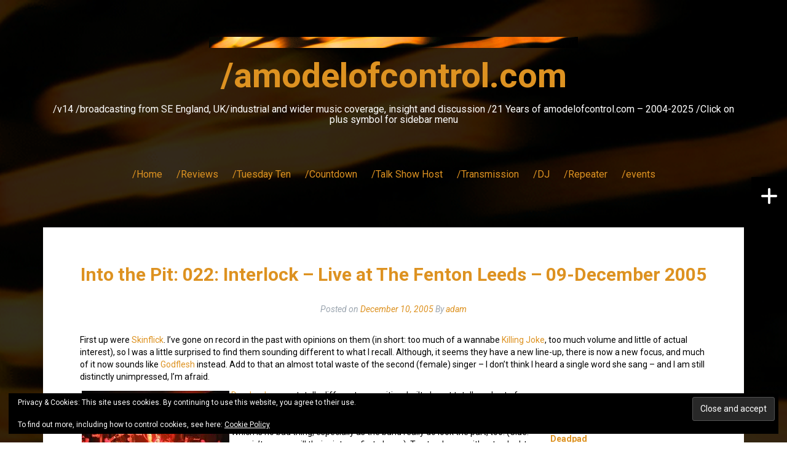

--- FILE ---
content_type: text/html; charset=UTF-8
request_url: https://amodelofcontrol.com/reviews/2915/
body_size: 20540
content:
<!DOCTYPE html>
<html lang="en-GB">
<head>
<meta charset="UTF-8">
<meta name="viewport" content="width=device-width, initial-scale=1">
<link rel="profile" href="http://gmpg.org/xfn/11">
<link rel="pingback" href="https://amodelofcontrol.com/xmlrpc.php">
	<link rel="shortcut icon" href="https://www.amodelofcontrol.com/wp-content/uploads/2017/07/cropped-amc_backdrop_sq.png" />

<title>Into the Pit: 022: Interlock &#8211; Live at The Fenton Leeds &#8211; 09-December 2005 &#8211; /amodelofcontrol.com</title>
<meta name='robots' content='max-image-preview:large' />
<link rel='dns-prefetch' href='//maps.googleapis.com' />
<link rel='dns-prefetch' href='//meet.jit.si' />
<link rel='dns-prefetch' href='//stats.wp.com' />
<link rel='dns-prefetch' href='//fonts.googleapis.com' />
<link rel='dns-prefetch' href='//v0.wordpress.com' />
<link rel='dns-prefetch' href='//widgets.wp.com' />
<link rel='dns-prefetch' href='//jetpack.wordpress.com' />
<link rel='dns-prefetch' href='//s0.wp.com' />
<link rel='dns-prefetch' href='//public-api.wordpress.com' />
<link rel='dns-prefetch' href='//0.gravatar.com' />
<link rel='dns-prefetch' href='//1.gravatar.com' />
<link rel='dns-prefetch' href='//2.gravatar.com' />
<link rel='preconnect' href='//i0.wp.com' />
<link rel='preconnect' href='//c0.wp.com' />
<link rel="alternate" type="application/rss+xml" title="/amodelofcontrol.com &raquo; Feed" href="https://amodelofcontrol.com/feed/" />
<link rel="alternate" type="application/rss+xml" title="/amodelofcontrol.com &raquo; Comments Feed" href="https://amodelofcontrol.com/comments/feed/" />
<link rel="alternate" type="application/rss+xml" title="/amodelofcontrol.com &raquo; Into the Pit: 022: Interlock &#8211; Live at The Fenton Leeds &#8211; 09-December 2005 Comments Feed" href="https://amodelofcontrol.com/reviews/2915/feed/" />
<script async src="https://www.googletagmanager.com/gtag/js?id=UA-17603067-1"></script>
<script>
  window.dataLayer = window.dataLayer || [];
  function gtag(){dataLayer.push(arguments);}
  gtag("js", new Date());
  gtag("config", "UA-17603067-1", {"allow_display_features":false});
  </script>

	<link rel="alternate" title="oEmbed (JSON)" type="application/json+oembed" href="https://amodelofcontrol.com/wp-json/oembed/1.0/embed?url=https%3A%2F%2Famodelofcontrol.com%2Freviews%2F2915%2F" />
<link rel="alternate" title="oEmbed (XML)" type="text/xml+oembed" href="https://amodelofcontrol.com/wp-json/oembed/1.0/embed?url=https%3A%2F%2Famodelofcontrol.com%2Freviews%2F2915%2F&#038;format=xml" />
<style id='wp-img-auto-sizes-contain-inline-css' type='text/css'>
img:is([sizes=auto i],[sizes^="auto," i]){contain-intrinsic-size:3000px 1500px}
/*# sourceURL=wp-img-auto-sizes-contain-inline-css */
</style>
<link rel='stylesheet' id='jetpack_related-posts-css' href='https://c0.wp.com/p/jetpack/15.3.1/modules/related-posts/related-posts.css' type='text/css' media='all' />
<style id='wp-emoji-styles-inline-css' type='text/css'>

	img.wp-smiley, img.emoji {
		display: inline !important;
		border: none !important;
		box-shadow: none !important;
		height: 1em !important;
		width: 1em !important;
		margin: 0 0.07em !important;
		vertical-align: -0.1em !important;
		background: none !important;
		padding: 0 !important;
	}
/*# sourceURL=wp-emoji-styles-inline-css */
</style>
<style id='wp-block-library-inline-css' type='text/css'>
:root{--wp-block-synced-color:#7a00df;--wp-block-synced-color--rgb:122,0,223;--wp-bound-block-color:var(--wp-block-synced-color);--wp-editor-canvas-background:#ddd;--wp-admin-theme-color:#007cba;--wp-admin-theme-color--rgb:0,124,186;--wp-admin-theme-color-darker-10:#006ba1;--wp-admin-theme-color-darker-10--rgb:0,107,160.5;--wp-admin-theme-color-darker-20:#005a87;--wp-admin-theme-color-darker-20--rgb:0,90,135;--wp-admin-border-width-focus:2px}@media (min-resolution:192dpi){:root{--wp-admin-border-width-focus:1.5px}}.wp-element-button{cursor:pointer}:root .has-very-light-gray-background-color{background-color:#eee}:root .has-very-dark-gray-background-color{background-color:#313131}:root .has-very-light-gray-color{color:#eee}:root .has-very-dark-gray-color{color:#313131}:root .has-vivid-green-cyan-to-vivid-cyan-blue-gradient-background{background:linear-gradient(135deg,#00d084,#0693e3)}:root .has-purple-crush-gradient-background{background:linear-gradient(135deg,#34e2e4,#4721fb 50%,#ab1dfe)}:root .has-hazy-dawn-gradient-background{background:linear-gradient(135deg,#faaca8,#dad0ec)}:root .has-subdued-olive-gradient-background{background:linear-gradient(135deg,#fafae1,#67a671)}:root .has-atomic-cream-gradient-background{background:linear-gradient(135deg,#fdd79a,#004a59)}:root .has-nightshade-gradient-background{background:linear-gradient(135deg,#330968,#31cdcf)}:root .has-midnight-gradient-background{background:linear-gradient(135deg,#020381,#2874fc)}:root{--wp--preset--font-size--normal:16px;--wp--preset--font-size--huge:42px}.has-regular-font-size{font-size:1em}.has-larger-font-size{font-size:2.625em}.has-normal-font-size{font-size:var(--wp--preset--font-size--normal)}.has-huge-font-size{font-size:var(--wp--preset--font-size--huge)}.has-text-align-center{text-align:center}.has-text-align-left{text-align:left}.has-text-align-right{text-align:right}.has-fit-text{white-space:nowrap!important}#end-resizable-editor-section{display:none}.aligncenter{clear:both}.items-justified-left{justify-content:flex-start}.items-justified-center{justify-content:center}.items-justified-right{justify-content:flex-end}.items-justified-space-between{justify-content:space-between}.screen-reader-text{border:0;clip-path:inset(50%);height:1px;margin:-1px;overflow:hidden;padding:0;position:absolute;width:1px;word-wrap:normal!important}.screen-reader-text:focus{background-color:#ddd;clip-path:none;color:#444;display:block;font-size:1em;height:auto;left:5px;line-height:normal;padding:15px 23px 14px;text-decoration:none;top:5px;width:auto;z-index:100000}html :where(.has-border-color){border-style:solid}html :where([style*=border-top-color]){border-top-style:solid}html :where([style*=border-right-color]){border-right-style:solid}html :where([style*=border-bottom-color]){border-bottom-style:solid}html :where([style*=border-left-color]){border-left-style:solid}html :where([style*=border-width]){border-style:solid}html :where([style*=border-top-width]){border-top-style:solid}html :where([style*=border-right-width]){border-right-style:solid}html :where([style*=border-bottom-width]){border-bottom-style:solid}html :where([style*=border-left-width]){border-left-style:solid}html :where(img[class*=wp-image-]){height:auto;max-width:100%}:where(figure){margin:0 0 1em}html :where(.is-position-sticky){--wp-admin--admin-bar--position-offset:var(--wp-admin--admin-bar--height,0px)}@media screen and (max-width:600px){html :where(.is-position-sticky){--wp-admin--admin-bar--position-offset:0px}}

/*# sourceURL=wp-block-library-inline-css */
</style><style id='global-styles-inline-css' type='text/css'>
:root{--wp--preset--aspect-ratio--square: 1;--wp--preset--aspect-ratio--4-3: 4/3;--wp--preset--aspect-ratio--3-4: 3/4;--wp--preset--aspect-ratio--3-2: 3/2;--wp--preset--aspect-ratio--2-3: 2/3;--wp--preset--aspect-ratio--16-9: 16/9;--wp--preset--aspect-ratio--9-16: 9/16;--wp--preset--color--black: #000000;--wp--preset--color--cyan-bluish-gray: #abb8c3;--wp--preset--color--white: #ffffff;--wp--preset--color--pale-pink: #f78da7;--wp--preset--color--vivid-red: #cf2e2e;--wp--preset--color--luminous-vivid-orange: #ff6900;--wp--preset--color--luminous-vivid-amber: #fcb900;--wp--preset--color--light-green-cyan: #7bdcb5;--wp--preset--color--vivid-green-cyan: #00d084;--wp--preset--color--pale-cyan-blue: #8ed1fc;--wp--preset--color--vivid-cyan-blue: #0693e3;--wp--preset--color--vivid-purple: #9b51e0;--wp--preset--gradient--vivid-cyan-blue-to-vivid-purple: linear-gradient(135deg,rgb(6,147,227) 0%,rgb(155,81,224) 100%);--wp--preset--gradient--light-green-cyan-to-vivid-green-cyan: linear-gradient(135deg,rgb(122,220,180) 0%,rgb(0,208,130) 100%);--wp--preset--gradient--luminous-vivid-amber-to-luminous-vivid-orange: linear-gradient(135deg,rgb(252,185,0) 0%,rgb(255,105,0) 100%);--wp--preset--gradient--luminous-vivid-orange-to-vivid-red: linear-gradient(135deg,rgb(255,105,0) 0%,rgb(207,46,46) 100%);--wp--preset--gradient--very-light-gray-to-cyan-bluish-gray: linear-gradient(135deg,rgb(238,238,238) 0%,rgb(169,184,195) 100%);--wp--preset--gradient--cool-to-warm-spectrum: linear-gradient(135deg,rgb(74,234,220) 0%,rgb(151,120,209) 20%,rgb(207,42,186) 40%,rgb(238,44,130) 60%,rgb(251,105,98) 80%,rgb(254,248,76) 100%);--wp--preset--gradient--blush-light-purple: linear-gradient(135deg,rgb(255,206,236) 0%,rgb(152,150,240) 100%);--wp--preset--gradient--blush-bordeaux: linear-gradient(135deg,rgb(254,205,165) 0%,rgb(254,45,45) 50%,rgb(107,0,62) 100%);--wp--preset--gradient--luminous-dusk: linear-gradient(135deg,rgb(255,203,112) 0%,rgb(199,81,192) 50%,rgb(65,88,208) 100%);--wp--preset--gradient--pale-ocean: linear-gradient(135deg,rgb(255,245,203) 0%,rgb(182,227,212) 50%,rgb(51,167,181) 100%);--wp--preset--gradient--electric-grass: linear-gradient(135deg,rgb(202,248,128) 0%,rgb(113,206,126) 100%);--wp--preset--gradient--midnight: linear-gradient(135deg,rgb(2,3,129) 0%,rgb(40,116,252) 100%);--wp--preset--font-size--small: 13px;--wp--preset--font-size--medium: 20px;--wp--preset--font-size--large: 36px;--wp--preset--font-size--x-large: 42px;--wp--preset--spacing--20: 0.44rem;--wp--preset--spacing--30: 0.67rem;--wp--preset--spacing--40: 1rem;--wp--preset--spacing--50: 1.5rem;--wp--preset--spacing--60: 2.25rem;--wp--preset--spacing--70: 3.38rem;--wp--preset--spacing--80: 5.06rem;--wp--preset--shadow--natural: 6px 6px 9px rgba(0, 0, 0, 0.2);--wp--preset--shadow--deep: 12px 12px 50px rgba(0, 0, 0, 0.4);--wp--preset--shadow--sharp: 6px 6px 0px rgba(0, 0, 0, 0.2);--wp--preset--shadow--outlined: 6px 6px 0px -3px rgb(255, 255, 255), 6px 6px rgb(0, 0, 0);--wp--preset--shadow--crisp: 6px 6px 0px rgb(0, 0, 0);}:where(.is-layout-flex){gap: 0.5em;}:where(.is-layout-grid){gap: 0.5em;}body .is-layout-flex{display: flex;}.is-layout-flex{flex-wrap: wrap;align-items: center;}.is-layout-flex > :is(*, div){margin: 0;}body .is-layout-grid{display: grid;}.is-layout-grid > :is(*, div){margin: 0;}:where(.wp-block-columns.is-layout-flex){gap: 2em;}:where(.wp-block-columns.is-layout-grid){gap: 2em;}:where(.wp-block-post-template.is-layout-flex){gap: 1.25em;}:where(.wp-block-post-template.is-layout-grid){gap: 1.25em;}.has-black-color{color: var(--wp--preset--color--black) !important;}.has-cyan-bluish-gray-color{color: var(--wp--preset--color--cyan-bluish-gray) !important;}.has-white-color{color: var(--wp--preset--color--white) !important;}.has-pale-pink-color{color: var(--wp--preset--color--pale-pink) !important;}.has-vivid-red-color{color: var(--wp--preset--color--vivid-red) !important;}.has-luminous-vivid-orange-color{color: var(--wp--preset--color--luminous-vivid-orange) !important;}.has-luminous-vivid-amber-color{color: var(--wp--preset--color--luminous-vivid-amber) !important;}.has-light-green-cyan-color{color: var(--wp--preset--color--light-green-cyan) !important;}.has-vivid-green-cyan-color{color: var(--wp--preset--color--vivid-green-cyan) !important;}.has-pale-cyan-blue-color{color: var(--wp--preset--color--pale-cyan-blue) !important;}.has-vivid-cyan-blue-color{color: var(--wp--preset--color--vivid-cyan-blue) !important;}.has-vivid-purple-color{color: var(--wp--preset--color--vivid-purple) !important;}.has-black-background-color{background-color: var(--wp--preset--color--black) !important;}.has-cyan-bluish-gray-background-color{background-color: var(--wp--preset--color--cyan-bluish-gray) !important;}.has-white-background-color{background-color: var(--wp--preset--color--white) !important;}.has-pale-pink-background-color{background-color: var(--wp--preset--color--pale-pink) !important;}.has-vivid-red-background-color{background-color: var(--wp--preset--color--vivid-red) !important;}.has-luminous-vivid-orange-background-color{background-color: var(--wp--preset--color--luminous-vivid-orange) !important;}.has-luminous-vivid-amber-background-color{background-color: var(--wp--preset--color--luminous-vivid-amber) !important;}.has-light-green-cyan-background-color{background-color: var(--wp--preset--color--light-green-cyan) !important;}.has-vivid-green-cyan-background-color{background-color: var(--wp--preset--color--vivid-green-cyan) !important;}.has-pale-cyan-blue-background-color{background-color: var(--wp--preset--color--pale-cyan-blue) !important;}.has-vivid-cyan-blue-background-color{background-color: var(--wp--preset--color--vivid-cyan-blue) !important;}.has-vivid-purple-background-color{background-color: var(--wp--preset--color--vivid-purple) !important;}.has-black-border-color{border-color: var(--wp--preset--color--black) !important;}.has-cyan-bluish-gray-border-color{border-color: var(--wp--preset--color--cyan-bluish-gray) !important;}.has-white-border-color{border-color: var(--wp--preset--color--white) !important;}.has-pale-pink-border-color{border-color: var(--wp--preset--color--pale-pink) !important;}.has-vivid-red-border-color{border-color: var(--wp--preset--color--vivid-red) !important;}.has-luminous-vivid-orange-border-color{border-color: var(--wp--preset--color--luminous-vivid-orange) !important;}.has-luminous-vivid-amber-border-color{border-color: var(--wp--preset--color--luminous-vivid-amber) !important;}.has-light-green-cyan-border-color{border-color: var(--wp--preset--color--light-green-cyan) !important;}.has-vivid-green-cyan-border-color{border-color: var(--wp--preset--color--vivid-green-cyan) !important;}.has-pale-cyan-blue-border-color{border-color: var(--wp--preset--color--pale-cyan-blue) !important;}.has-vivid-cyan-blue-border-color{border-color: var(--wp--preset--color--vivid-cyan-blue) !important;}.has-vivid-purple-border-color{border-color: var(--wp--preset--color--vivid-purple) !important;}.has-vivid-cyan-blue-to-vivid-purple-gradient-background{background: var(--wp--preset--gradient--vivid-cyan-blue-to-vivid-purple) !important;}.has-light-green-cyan-to-vivid-green-cyan-gradient-background{background: var(--wp--preset--gradient--light-green-cyan-to-vivid-green-cyan) !important;}.has-luminous-vivid-amber-to-luminous-vivid-orange-gradient-background{background: var(--wp--preset--gradient--luminous-vivid-amber-to-luminous-vivid-orange) !important;}.has-luminous-vivid-orange-to-vivid-red-gradient-background{background: var(--wp--preset--gradient--luminous-vivid-orange-to-vivid-red) !important;}.has-very-light-gray-to-cyan-bluish-gray-gradient-background{background: var(--wp--preset--gradient--very-light-gray-to-cyan-bluish-gray) !important;}.has-cool-to-warm-spectrum-gradient-background{background: var(--wp--preset--gradient--cool-to-warm-spectrum) !important;}.has-blush-light-purple-gradient-background{background: var(--wp--preset--gradient--blush-light-purple) !important;}.has-blush-bordeaux-gradient-background{background: var(--wp--preset--gradient--blush-bordeaux) !important;}.has-luminous-dusk-gradient-background{background: var(--wp--preset--gradient--luminous-dusk) !important;}.has-pale-ocean-gradient-background{background: var(--wp--preset--gradient--pale-ocean) !important;}.has-electric-grass-gradient-background{background: var(--wp--preset--gradient--electric-grass) !important;}.has-midnight-gradient-background{background: var(--wp--preset--gradient--midnight) !important;}.has-small-font-size{font-size: var(--wp--preset--font-size--small) !important;}.has-medium-font-size{font-size: var(--wp--preset--font-size--medium) !important;}.has-large-font-size{font-size: var(--wp--preset--font-size--large) !important;}.has-x-large-font-size{font-size: var(--wp--preset--font-size--x-large) !important;}
/*# sourceURL=global-styles-inline-css */
</style>

<style id='classic-theme-styles-inline-css' type='text/css'>
/*! This file is auto-generated */
.wp-block-button__link{color:#fff;background-color:#32373c;border-radius:9999px;box-shadow:none;text-decoration:none;padding:calc(.667em + 2px) calc(1.333em + 2px);font-size:1.125em}.wp-block-file__button{background:#32373c;color:#fff;text-decoration:none}
/*# sourceURL=/wp-includes/css/classic-themes.min.css */
</style>
<link rel='stylesheet' id='fara-bootstrap-css' href='https://amodelofcontrol.com/wp-content/themes/fara/bootstrap/css/bootstrap.min.css?ver=1' type='text/css' media='all' />
<link rel='stylesheet' id='fara-body-fonts-css' href='//fonts.googleapis.com/css?family=Roboto%3A400%2C700%2C400italic%2C700italic&#038;ver=6.9' type='text/css' media='all' />
<link rel='stylesheet' id='fara-headings-fonts-css' href='//fonts.googleapis.com/css?family=Roboto%3A400%2C700&#038;ver=6.9' type='text/css' media='all' />
<link rel='stylesheet' id='fara-style-css' href='https://amodelofcontrol.com/wp-content/themes/fara/style.css?ver=6.9' type='text/css' media='all' />
<style id='fara-style-inline-css' type='text/css'>
.site-logo { max-width:600px; }
body { font-family:'Roboto', sans-serif;}
h1, h2, h3, h4, h5, h6 { font-family:'Roboto', sans-serif;}
.site-title { font-size:56px; }
.site-description { font-size:16px; }
.main-navigation li { font-size:16px; }
h1 { font-size:30px; }
h2 { font-size:27px; }
h4 { font-size:20px; }
h5 { font-size:16px; }
body { font-size:14px; }
.post-number-0 .post-content { background:#000000}
.post-number-0 .post-content { background:-moz-linear-gradient(left,#0000000%,#000000 25%, #ffffff 25%, #ffffff 25%, #ffffff 100%);}
.post-number-0 .post-content { background:-webkit-gradient(linear, left top, right top, color-stop(0%,#000000), color-stop(25%,#000000), color-stop(25%,#ffffff), color-stop(25%,#ffffff), color-stop(100%,#ffffff));}
.post-number-0 .post-content { background:linear-gradient(to right,#000000 0%,#000000 25%,#ffffff 25%,#ffffff 25%,#ffffff 100%);}
.post-number-0 .post-content { filter:progid:DXImageTransform.Microsoft.gradient( startColorstr='#000000', endColorstr='#ffffff',GradientType=1 );}
@media (max-width: 767px) { .post-number-0 .post-meta { background:#000000} }
.post-number-1 .post-content { background:#000000}
.post-number-1 .post-content { background:-moz-linear-gradient(left,#0000000%,#000000 25%, #ffffff 25%, #ffffff 25%, #ffffff 100%);}
.post-number-1 .post-content { background:-webkit-gradient(linear, left top, right top, color-stop(0%,#000000), color-stop(25%,#000000), color-stop(25%,#ffffff), color-stop(25%,#ffffff), color-stop(100%,#ffffff));}
.post-number-1 .post-content { background:linear-gradient(to right,#000000 0%,#000000 25%,#ffffff 25%,#ffffff 25%,#ffffff 100%);}
.post-number-1 .post-content { filter:progid:DXImageTransform.Microsoft.gradient( startColorstr='#000000', endColorstr='#ffffff',GradientType=1 );}
@media (max-width: 767px) { .post-number-1 .post-meta { background:#000000} }
.post-number-2 .post-content { background:#000000}
.post-number-2 .post-content { background:-moz-linear-gradient(left,#0000000%,#000000 25%, #ffffff 25%, #ffffff 25%, #ffffff 100%);}
.post-number-2 .post-content { background:-webkit-gradient(linear, left top, right top, color-stop(0%,#000000), color-stop(25%,#000000), color-stop(25%,#ffffff), color-stop(25%,#ffffff), color-stop(100%,#ffffff));}
.post-number-2 .post-content { background:linear-gradient(to right,#000000 0%,#000000 25%,#ffffff 25%,#ffffff 25%,#ffffff 100%);}
.post-number-2 .post-content { filter:progid:DXImageTransform.Microsoft.gradient( startColorstr='#000000', endColorstr='#ffffff',GradientType=1 );}
@media (max-width: 767px) { .post-number-2 .post-meta { background:#000000} }
.post-number-3 .post-content { background:#000000}
.post-number-3 .post-content { background:-moz-linear-gradient(left,#0000000%,#000000 25%, #ffffff 25%, #ffffff 25%, #ffffff 100%);}
.post-number-3 .post-content { background:-webkit-gradient(linear, left top, right top, color-stop(0%,#000000), color-stop(25%,#000000), color-stop(25%,#ffffff), color-stop(25%,#ffffff), color-stop(100%,#ffffff));}
.post-number-3 .post-content { background:linear-gradient(to right,#000000 0%,#000000 25%,#ffffff 25%,#ffffff 25%,#ffffff 100%);}
.post-number-3 .post-content { filter:progid:DXImageTransform.Microsoft.gradient( startColorstr='#000000', endColorstr='#ffffff',GradientType=1 );}
@media (max-width: 767px) { .post-number-3 .post-meta { background:#000000} }
.site-title a, .site-title a:hover { color:#dd9221}
.site-description { color:#ffffff}
.main-navigation a, .main-navigation li::before { color:#dd9221}
body { color:#000000}

/*# sourceURL=fara-style-inline-css */
</style>
<link rel='stylesheet' id='fara-font-awesome-css' href='https://amodelofcontrol.com/wp-content/themes/fara/fonts/font-awesome.min.css?ver=6.9' type='text/css' media='all' />
<link rel='stylesheet' id='jetpack_likes-css' href='https://c0.wp.com/p/jetpack/15.3.1/modules/likes/style.css' type='text/css' media='all' />
<link rel='stylesheet' id='evcal_google_fonts-css' href='https://fonts.googleapis.com/css?family=Noto+Sans%3A400%2C400italic%2C700%7CPoppins%3A700%2C800%2C900&#038;subset=latin%2Clatin-ext&#038;ver=2.4.9' type='text/css' media='all' />
<link rel='stylesheet' id='evcal_cal_default-css' href='//amodelofcontrol.com/wp-content/plugins/eventon-lite/assets/css/eventon_styles.css?ver=2.4.9' type='text/css' media='all' />
<link rel='stylesheet' id='evo_font_icons-css' href='//amodelofcontrol.com/wp-content/plugins/eventon-lite/assets/fonts/all.css?ver=2.4.9' type='text/css' media='all' />
<link rel='stylesheet' id='eventon_dynamic_styles-css' href='//amodelofcontrol.com/wp-content/plugins/eventon-lite/assets/css/eventon_dynamic_styles.css?ver=2.4.9' type='text/css' media='all' />
<style id='jetpack_facebook_likebox-inline-css' type='text/css'>
.widget_facebook_likebox {
	overflow: hidden;
}

/*# sourceURL=https://amodelofcontrol.com/wp-content/plugins/jetpack/modules/widgets/facebook-likebox/style.css */
</style>
<link rel='stylesheet' id='dashicons-css' href='https://c0.wp.com/c/6.9/wp-includes/css/dashicons.min.css' type='text/css' media='all' />
<link rel='stylesheet' id='my-calendar-lists-css' href='https://amodelofcontrol.com/wp-content/plugins/my-calendar/css/list-presets.css?ver=3.6.17' type='text/css' media='all' />
<link rel='stylesheet' id='my-calendar-reset-css' href='https://amodelofcontrol.com/wp-content/plugins/my-calendar/css/reset.css?ver=3.6.17' type='text/css' media='all' />
<link rel='stylesheet' id='my-calendar-style-css' href='https://amodelofcontrol.com/wp-content/plugins/my-calendar/styles/light.css?ver=3.6.17-light-css' type='text/css' media='all' />
<style id='my-calendar-style-inline-css' type='text/css'>

/* Styles by My Calendar - Joe Dolson https://www.joedolson.com/ */

.my-calendar-modal .event-title svg { background-color: #243f82; padding: 3px; }
.mc-main .mc_general .event-title, .mc-main .mc_general .event-title a { background: #243f82 !important; color: #ffffff !important; }
.mc-main .mc_general .event-title button { background: #243f82 !important; color: #ffffff !important; }
.mc-main .mc_general .event-title a:hover, .mc-main .mc_general .event-title a:focus { background: #000c4f !important;}
.mc-main .mc_general .event-title button:hover, .mc-main .mc_general .event-title button:focus { background: #000c4f !important;}
.mc-main, .mc-event, .my-calendar-modal, .my-calendar-modal-overlay, .mc-event-list {--close-button: #dd9933; --search-highlight-bg: #f5e6ab; --navbar-background: transparent; --nav-button-bg: #fff; --nav-button-color: #313233; --nav-button-border: #313233; --nav-input-border: #313233; --nav-input-background: #fff; --nav-input-color: #313233; --grid-cell-border: #0000001f; --grid-header-border: #313233; --grid-header-color: #313233; --grid-weekend-color: #313233; --grid-header-bg: transparent; --grid-weekend-bg: transparent; --grid-cell-background: transparent; --current-day-border: #313233; --current-day-color: #313233; --current-day-bg: transparent; --date-has-events-bg: #313233; --date-has-events-color: #f6f7f7; --primary-dark: #313233; --primary-light: #f6f7f7; --secondary-light: #fff; --secondary-dark: #000; --highlight-dark: #646970; --highlight-light: #f0f0f1; --calendar-heading: clamp( 1.125rem, 24px, 2.5rem ); --event-title: clamp( 1.25rem, 24px, 2.5rem ); --grid-date: 16px; --grid-date-heading: clamp( .75rem, 16px, 1.5rem ); --modal-title: 1.5rem; --navigation-controls: clamp( .75rem, 16px, 1.5rem ); --card-heading: 1.125rem; --list-date: 1.25rem; --author-card: clamp( .75rem, 14px, 1.5rem); --single-event-title: clamp( 1.25rem, 24px, 2.5rem ); --mini-time-text: clamp( .75rem, 14px 1.25rem ); --list-event-date: 1.25rem; --list-event-title: 1.2rem; --grid-max-width: 1260px; --list-preset-border-color: #000000; --list-preset-stripe-background: rgba( 0,0,0,.04 ); --list-preset-date-badge-background: #000; --list-preset-date-badge-color: #fff; --list-preset-background: transparent; --category-mc_general: #243f82; }
/*# sourceURL=my-calendar-style-inline-css */
</style>
<link rel='stylesheet' id='sharedaddy-css' href='https://c0.wp.com/p/jetpack/15.3.1/modules/sharedaddy/sharing.css' type='text/css' media='all' />
<link rel='stylesheet' id='social-logos-css' href='https://c0.wp.com/p/jetpack/15.3.1/_inc/social-logos/social-logos.min.css' type='text/css' media='all' />
<script type="text/javascript" id="jetpack_related-posts-js-extra">
/* <![CDATA[ */
var related_posts_js_options = {"post_heading":"h4"};
//# sourceURL=jetpack_related-posts-js-extra
/* ]]> */
</script>
<script type="text/javascript" src="https://c0.wp.com/p/jetpack/15.3.1/_inc/build/related-posts/related-posts.min.js" id="jetpack_related-posts-js"></script>
<script type="text/javascript" src="https://c0.wp.com/c/6.9/wp-includes/js/jquery/jquery.min.js" id="jquery-core-js"></script>
<script type="text/javascript" src="https://c0.wp.com/c/6.9/wp-includes/js/jquery/jquery-migrate.min.js" id="jquery-migrate-js"></script>
<script type="text/javascript" src="https://amodelofcontrol.com/wp-content/plugins/analytics-tracker/javascripts/vendors/jquery-scrolldepth/jquery.scrolldepth.min.js?ver=6.9" id="analyticstracker-jquery-scrolldepth-js"></script>
<script type="text/javascript" src="https://amodelofcontrol.com/wp-content/plugins/analytics-tracker/javascripts/analyticstracker.js?ver=6.9" id="analyticstracker-js-js"></script>
<script type="text/javascript" src="https://amodelofcontrol.com/wp-content/themes/fara/js/jquery.slicknav.min.js?ver=1" id="fara-slicknav-js"></script>
<script type="text/javascript" src="https://amodelofcontrol.com/wp-content/themes/fara/js/jquery.fitvids.min.js?ver=1" id="fara-fitvids-js"></script>
<script type="text/javascript" src="https://amodelofcontrol.com/wp-content/themes/fara/js/scripts.js?ver=1" id="fara-scripts-js"></script>
<script type="text/javascript" src="https://amodelofcontrol.com/wp-content/themes/fara/js/imagesloaded.pkgd.min.js?ver=1" id="fara-imagesloaded-js"></script>
<script type="text/javascript" src="https://amodelofcontrol.com/wp-content/themes/fara/js/masonry-init.js?ver=1" id="fara-masonry-init-js"></script>
<link rel="https://api.w.org/" href="https://amodelofcontrol.com/wp-json/" /><link rel="alternate" title="JSON" type="application/json" href="https://amodelofcontrol.com/wp-json/wp/v2/posts/2915" /><link rel="EditURI" type="application/rsd+xml" title="RSD" href="https://amodelofcontrol.com/xmlrpc.php?rsd" />
<meta name="generator" content="WordPress 6.9" />
<link rel="canonical" href="https://amodelofcontrol.com/reviews/2915/" />
<link rel='shortlink' href='https://wp.me/p7LmXF-L1' />
	<style>img#wpstats{display:none}</style>
		<!--[if lt IE 9]>
<script src="https://amodelofcontrol.com/wp-content/themes/fara/js/html5shiv.js"></script>
<![endif]-->


<!-- EventON Version -->
<meta name="generator" content="EventON 2.4.9" />

<meta name="description" content="First up were Skinflick. I&#039;ve gone on record in the past with opinions on them (in short: too much of a wannabe Killing Joke, too much volume and little of actual interest), so I was a little surprised to find them sounding different to what I recall. Although, it seems they have a new line-up,&hellip;" />
<style type="text/css" id="custom-background-css">
body.custom-background { background-image: url("https://www.amodelofcontrol.com/wp-content/uploads/2017/07/amc_backdrop_xlg.png"); background-position: center top; background-size: cover; background-repeat: no-repeat; background-attachment: fixed; }
</style>
	
<!-- Jetpack Open Graph Tags -->
<meta property="og:type" content="article" />
<meta property="og:title" content="Into the Pit: 022: Interlock &#8211; Live at The Fenton Leeds &#8211; 09-December 2005" />
<meta property="og:url" content="https://amodelofcontrol.com/reviews/2915/" />
<meta property="og:description" content="First up were Skinflick. I&#8217;ve gone on record in the past with opinions on them (in short: too much of a wannabe Killing Joke, too much volume and little of actual interest), so I was a little…" />
<meta property="article:published_time" content="2005-12-10T16:43:53+00:00" />
<meta property="article:modified_time" content="2017-06-15T19:13:41+00:00" />
<meta property="og:site_name" content="/amodelofcontrol.com" />
<meta property="og:image" content="http://farm6.static.flickr.com/5307/5669106909_bf98a2ed90_m.jpg" />
<meta property="og:image:width" content="240" />
<meta property="og:image:height" content="180" />
<meta property="og:image:alt" content="Deadpad @ Integration 2005: The Fenton, Leeds: 09-Dec 2005" />
<meta property="og:locale" content="en_GB" />
<meta name="twitter:site" content="@amodelofcontrol" />
<meta name="twitter:text:title" content="Into the Pit: 022: Interlock &#8211; Live at The Fenton Leeds &#8211; 09-December 2005" />
<meta name="twitter:image" content="http://farm6.static.flickr.com/5307/5669106909_bf98a2ed90_m.jpg?w=144" />
<meta name="twitter:image:alt" content="Deadpad @ Integration 2005: The Fenton, Leeds: 09-Dec 2005" />
<meta name="twitter:card" content="summary" />

<!-- End Jetpack Open Graph Tags -->
<link rel="icon" href="https://i0.wp.com/amodelofcontrol.com/wp-content/uploads/2017/01/cropped-amc_backdrop_sq.png?fit=32%2C32&#038;ssl=1" sizes="32x32" />
<link rel="icon" href="https://i0.wp.com/amodelofcontrol.com/wp-content/uploads/2017/01/cropped-amc_backdrop_sq.png?fit=192%2C192&#038;ssl=1" sizes="192x192" />
<link rel="apple-touch-icon" href="https://i0.wp.com/amodelofcontrol.com/wp-content/uploads/2017/01/cropped-amc_backdrop_sq.png?fit=180%2C180&#038;ssl=1" />
<meta name="msapplication-TileImage" content="https://i0.wp.com/amodelofcontrol.com/wp-content/uploads/2017/01/cropped-amc_backdrop_sq.png?fit=270%2C270&#038;ssl=1" />
		<style type="text/css" id="wp-custom-css">
			/*
You can add your own CSS here.

Click the help icon above to learn more.
*/

/* unvisited link */
a:link {
    color: #dd9221;
}

/* visited link */
a:visited {
    color: #dd9221;
}

/*header colour*/
.greywhitetitle {
   color: #000000;
}

.page-header {
    color: #fff;

/* entry title */
.entry-title {
    color: #dd9221;
}

/* Black border */
hr {
  border-top: 3px solid black;
}

.content-inner { background: #ffffff
}	

.site-main { background: #ffffff
}	

.hentry, .grid-layout .hentry {background-color: #ffffff;}

.post-content {background-color: #ffffff;}

.wpem-heading-text, .wpem-event-organizer, .tribe-events-c-nav__next-label-plural, .tribe-common-a11y-visual-hide, .tribe-events-c-nav__next-label, .tribe-events-c-nav__prev-label, .tribe-events-calendar-month__more-events-link, .tribe-common-h8, .tribe-common-h--alt, .tribe-common-anchor-thin, .tribe-events-calendar-list__event-title-link  {
    color: #dd9221;
}

dt {
   color: #F9F9F9;
}	

.row-countdown {
  display: flex;
}

.column-countdown {
  flex: 50%;
}


.row-tt {
  display: flex;
}

.column-tt {
  flex: 25%
}		</style>
		<link rel='stylesheet' id='eu-cookie-law-style-css' href='https://c0.wp.com/p/jetpack/15.3.1/modules/widgets/eu-cookie-law/style.css' type='text/css' media='all' />
</head>

<body class="wp-singular post-template-default single single-post postid-2915 single-format-standard custom-background wp-theme-fara">

<div id="fb-root"></div>
<script async defer crossorigin="anonymous" src="https://connect.facebook.net/en_US/sdk.js#xfbml=1&version=v21.0&appId=133051900091928"></script>

<div class="body-overlay"></div>
<div id="page" class="hfeed site">
	<a class="skip-link screen-reader-text" href="#content">Skip to content</a>

	<header id="masthead" class="site-header clearfix" role="banner">
		<div class="container">

					

			<div class="site-branding">
	        				<a href="https://amodelofcontrol.com/" title="/amodelofcontrol.com"><img class="site-logo show-title" src="https://www.amodelofcontrol.com/wp-content/uploads/2016/08/amc_backdrop_narrow_v2-1.png" alt="/amodelofcontrol.com" /></a>
				<h1 class="site-title"><a href="https://amodelofcontrol.com/" rel="home">/amodelofcontrol.com</a></h1>
				<h2 class="site-description">/v14 /broadcasting from SE England, UK/industrial and wider music coverage, insight  and discussion /21 Years of amodelofcontrol.com &#8211; 2004-2025 /Click on plus symbol for sidebar menu</h2>	        
	        			</div><!-- .site-branding -->

			<nav id="site-navigation" class="main-navigation" role="navigation">
				<div class="menu-main-menu-container"><ul id="menu-main-menu" class="menu"><li id="menu-item-11" class="menu-item menu-item-type-custom menu-item-object-custom menu-item-has-children menu-item-11"><a href="https://www.amodelofcontrol.com/">/Home</a>
<ul class="sub-menu">
	<li id="menu-item-12" class="menu-item menu-item-type-post_type menu-item-object-page menu-item-privacy-policy menu-item-12"><a rel="privacy-policy" href="https://amodelofcontrol.com/about/">/about</a></li>
	<li id="menu-item-4724" class="menu-item menu-item-type-taxonomy menu-item-object-category menu-item-4724"><a href="https://amodelofcontrol.com/category/new-music/">/Welcome To The Future</a></li>
</ul>
</li>
<li id="menu-item-70" class="menu-item menu-item-type-taxonomy menu-item-object-category current-post-ancestor current-menu-parent current-post-parent menu-item-has-children menu-item-70"><a href="https://amodelofcontrol.com/category/reviews/">/Reviews</a>
<ul class="sub-menu">
	<li id="menu-item-4703" class="menu-item menu-item-type-taxonomy menu-item-object-category menu-item-4703"><a href="https://amodelofcontrol.com/category/reviews/albums/">/But Listen</a></li>
	<li id="menu-item-4704" class="menu-item menu-item-type-taxonomy menu-item-object-category current-post-ancestor current-menu-parent current-post-parent menu-item-4704"><a href="https://amodelofcontrol.com/category/reviews/live/">/Into the Pit</a></li>
	<li id="menu-item-5543" class="menu-item menu-item-type-taxonomy menu-item-object-category menu-item-5543"><a href="https://amodelofcontrol.com/category/reviews/click-click/">/Click Click</a></li>
	<li id="menu-item-4705" class="menu-item menu-item-type-taxonomy menu-item-object-category menu-item-4705"><a href="https://amodelofcontrol.com/category/reviews/festivals/">/Memory of a Festival</a></li>
	<li id="menu-item-4706" class="menu-item menu-item-type-taxonomy menu-item-object-category menu-item-4706"><a href="https://amodelofcontrol.com/category/reviews/rearview-mirror/">/The Rearview Mirror</a></li>
</ul>
</li>
<li id="menu-item-17" class="menu-item menu-item-type-taxonomy menu-item-object-category menu-item-has-children menu-item-17"><a href="https://amodelofcontrol.com/category/tuesday-ten/">/Tuesday Ten</a>
<ul class="sub-menu">
	<li id="menu-item-4710" class="menu-item menu-item-type-taxonomy menu-item-object-category menu-item-4710"><a href="https://amodelofcontrol.com/category/tuesday-ten/tracks-of-the-month/">/Tracks of the Month</a></li>
</ul>
</li>
<li id="menu-item-4702" class="menu-item menu-item-type-taxonomy menu-item-object-category menu-item-has-children menu-item-4702"><a href="https://amodelofcontrol.com/category/countdown/">/Countdown</a>
<ul class="sub-menu">
	<li id="menu-item-8474" class="menu-item menu-item-type-taxonomy menu-item-object-category menu-item-has-children menu-item-8474"><a href="https://amodelofcontrol.com/category/countdown/2020s/">/2020s</a>
	<ul class="sub-menu">
		<li id="menu-item-23327" class="menu-item menu-item-type-taxonomy menu-item-object-category menu-item-23327"><a href="https://amodelofcontrol.com/category/countdown/2020s/2025/">/2025</a></li>
		<li id="menu-item-20958" class="menu-item menu-item-type-taxonomy menu-item-object-category menu-item-20958"><a href="https://amodelofcontrol.com/category/countdown/2020s/2024/">/2024</a></li>
		<li id="menu-item-17608" class="menu-item menu-item-type-taxonomy menu-item-object-category menu-item-17608"><a href="https://amodelofcontrol.com/category/countdown/2020s/2023/">/2023</a></li>
		<li id="menu-item-15017" class="menu-item menu-item-type-taxonomy menu-item-object-category menu-item-15017"><a href="https://amodelofcontrol.com/category/countdown/2020s/2022/">/2022</a></li>
		<li id="menu-item-10077" class="menu-item menu-item-type-taxonomy menu-item-object-category menu-item-10077"><a href="https://amodelofcontrol.com/category/countdown/2020s/2021/">/2021</a></li>
		<li id="menu-item-8475" class="menu-item menu-item-type-taxonomy menu-item-object-category menu-item-8475"><a href="https://amodelofcontrol.com/category/countdown/2020s/2020/">/2020</a></li>
	</ul>
</li>
	<li id="menu-item-6338" class="menu-item menu-item-type-taxonomy menu-item-object-category menu-item-has-children menu-item-6338"><a href="https://amodelofcontrol.com/category/countdown/2010s/">/2010s</a>
	<ul class="sub-menu">
		<li id="menu-item-6929" class="menu-item menu-item-type-taxonomy menu-item-object-category menu-item-6929"><a href="https://amodelofcontrol.com/category/countdown/2010s/2019/">/2019</a></li>
		<li id="menu-item-5945" class="menu-item menu-item-type-taxonomy menu-item-object-category menu-item-5945"><a href="https://amodelofcontrol.com/category/countdown/2010s/2018/">/2018</a></li>
		<li id="menu-item-5309" class="menu-item menu-item-type-taxonomy menu-item-object-category menu-item-5309"><a href="https://amodelofcontrol.com/category/countdown/2010s/2017/">/2017</a></li>
		<li id="menu-item-4718" class="menu-item menu-item-type-taxonomy menu-item-object-category menu-item-4718"><a href="https://amodelofcontrol.com/category/countdown/2010s/2016/">/2016</a></li>
		<li id="menu-item-4722" class="menu-item menu-item-type-taxonomy menu-item-object-category menu-item-4722"><a href="https://amodelofcontrol.com/category/countdown/2010s/2015/">/2015</a></li>
		<li id="menu-item-4719" class="menu-item menu-item-type-taxonomy menu-item-object-category menu-item-4719"><a href="https://amodelofcontrol.com/category/countdown/2010s/2014/">/2014</a></li>
		<li id="menu-item-4716" class="menu-item menu-item-type-taxonomy menu-item-object-category menu-item-4716"><a href="https://amodelofcontrol.com/category/countdown/2010s/2013/">/2013</a></li>
		<li id="menu-item-4725" class="menu-item menu-item-type-taxonomy menu-item-object-category menu-item-4725"><a href="https://amodelofcontrol.com/category/countdown/2010s/2012/">/2012</a></li>
		<li id="menu-item-4733" class="menu-item menu-item-type-taxonomy menu-item-object-category menu-item-4733"><a href="https://amodelofcontrol.com/category/countdown/2010s/2011/">/2011</a></li>
		<li id="menu-item-4729" class="menu-item menu-item-type-taxonomy menu-item-object-category menu-item-4729"><a href="https://amodelofcontrol.com/category/countdown/2010s/2010/">/2010</a></li>
	</ul>
</li>
	<li id="menu-item-4715" class="menu-item menu-item-type-taxonomy menu-item-object-category menu-item-has-children menu-item-4715"><a href="https://amodelofcontrol.com/category/countdown/2000s/">/2000s</a>
	<ul class="sub-menu">
		<li id="menu-item-4726" class="menu-item menu-item-type-taxonomy menu-item-object-category menu-item-4726"><a href="https://amodelofcontrol.com/category/countdown/2000s/2009/">/2009</a></li>
		<li id="menu-item-4720" class="menu-item menu-item-type-taxonomy menu-item-object-category menu-item-4720"><a href="https://amodelofcontrol.com/category/countdown/2000s/2008/">/2008</a></li>
		<li id="menu-item-4727" class="menu-item menu-item-type-taxonomy menu-item-object-category menu-item-4727"><a href="https://amodelofcontrol.com/category/countdown/2000s/2007/">/2007</a></li>
		<li id="menu-item-4730" class="menu-item menu-item-type-taxonomy menu-item-object-category menu-item-4730"><a href="https://amodelofcontrol.com/category/countdown/2000s/2006/">/2006</a></li>
		<li id="menu-item-4728" class="menu-item menu-item-type-taxonomy menu-item-object-category menu-item-4728"><a href="https://amodelofcontrol.com/category/countdown/2000s/2005/">/2005</a></li>
		<li id="menu-item-4731" class="menu-item menu-item-type-taxonomy menu-item-object-category menu-item-4731"><a href="https://amodelofcontrol.com/category/countdown/2000s/2004/">/2004</a></li>
	</ul>
</li>
	<li id="menu-item-4714" class="menu-item menu-item-type-taxonomy menu-item-object-category menu-item-4714"><a href="https://amodelofcontrol.com/category/countdown/1990s/">/1990s</a></li>
	<li id="menu-item-4717" class="menu-item menu-item-type-taxonomy menu-item-object-category menu-item-4717"><a href="https://amodelofcontrol.com/category/countdown/1980s/">/1980s</a></li>
</ul>
</li>
<li id="menu-item-67" class="menu-item menu-item-type-taxonomy menu-item-object-category menu-item-has-children menu-item-67"><a href="https://amodelofcontrol.com/category/interviews/">/Talk Show Host</a>
<ul class="sub-menu">
	<li id="menu-item-20223" class="menu-item menu-item-type-taxonomy menu-item-object-category menu-item-20223"><a href="https://amodelofcontrol.com/category/interviews/the-last-song-ill-ever-sing/">/The Last Song I&#8217;ll Ever Sing</a></li>
</ul>
</li>
<li id="menu-item-5071" class="menu-item menu-item-type-taxonomy menu-item-object-category menu-item-5071"><a href="https://amodelofcontrol.com/category/transmission/">/Transmission</a></li>
<li id="menu-item-289" class="menu-item menu-item-type-taxonomy menu-item-object-category menu-item-has-children menu-item-289"><a href="https://amodelofcontrol.com/category/dj/">/DJ</a>
<ul class="sub-menu">
	<li id="menu-item-4711" class="menu-item menu-item-type-taxonomy menu-item-object-category menu-item-4711"><a href="https://amodelofcontrol.com/category/dj/guest/">/Guest</a></li>
	<li id="menu-item-4712" class="menu-item menu-item-type-taxonomy menu-item-object-category menu-item-4712"><a href="https://amodelofcontrol.com/category/dj/tcf/">/tcf</a></li>
	<li id="menu-item-4713" class="menu-item menu-item-type-taxonomy menu-item-object-category menu-item-4713"><a href="https://amodelofcontrol.com/category/dj/resonance/">/Resonance</a></li>
	<li id="menu-item-4721" class="menu-item menu-item-type-taxonomy menu-item-object-category menu-item-4721"><a href="https://amodelofcontrol.com/category/dj/dj-rivet/">/Rivet</a></li>
	<li id="menu-item-4732" class="menu-item menu-item-type-taxonomy menu-item-object-category menu-item-4732"><a href="https://amodelofcontrol.com/category/dj/stormblast/">/Stormblast</a></li>
	<li id="menu-item-8138" class="menu-item menu-item-type-taxonomy menu-item-object-category menu-item-8138"><a href="https://amodelofcontrol.com/category/dj/thekindamzkyoulike/">/TheKindaMzkYouLike</a></li>
	<li id="menu-item-11025" class="menu-item menu-item-type-taxonomy menu-item-object-category menu-item-11025"><a href="https://amodelofcontrol.com/category/dj/a-certain-shade-of-green/">/A Certain Shade of Green</a></li>
	<li id="menu-item-11026" class="menu-item menu-item-type-taxonomy menu-item-object-category menu-item-11026"><a href="https://amodelofcontrol.com/category/dj/breadcrumb-trail/">/Breadcrumb Trail</a></li>
	<li id="menu-item-11024" class="menu-item menu-item-type-taxonomy menu-item-object-category menu-item-has-children menu-item-11024"><a href="https://amodelofcontrol.com/category/dj/other-nights/">/Other Nights</a>
	<ul class="sub-menu">
		<li id="menu-item-11027" class="menu-item menu-item-type-taxonomy menu-item-object-category menu-item-11027"><a href="https://amodelofcontrol.com/category/dj/other-nights/circling-overland/">/Circling Overland</a></li>
		<li id="menu-item-11028" class="menu-item menu-item-type-taxonomy menu-item-object-category menu-item-11028"><a href="https://amodelofcontrol.com/category/dj/other-nights/devil-bunnies/">/Devil Bunnies</a></li>
		<li id="menu-item-11029" class="menu-item menu-item-type-taxonomy menu-item-object-category menu-item-11029"><a href="https://amodelofcontrol.com/category/dj/other-nights/kiss-your-shadow/">/Kiss Your Shadow</a></li>
	</ul>
</li>
</ul>
</li>
<li id="menu-item-4723" class="menu-item menu-item-type-taxonomy menu-item-object-category menu-item-4723"><a href="https://amodelofcontrol.com/category/repeater/">/Repeater</a></li>
<li id="menu-item-22963" class="menu-item menu-item-type-post_type menu-item-object-page menu-item-22963"><a href="https://amodelofcontrol.com/events/">/events</a></li>
</ul></div>			</nav><!-- #site-navigation -->
			<nav class="mobile-nav"></nav>
		</div>
	</header><!-- #masthead -->

	
	<div id="content" class="site-content container">

	<div id="primary" class="content-area">
		<main id="main" class="site-main" role="main">

		
			
<article id="post-2915" class="post-2915 post type-post status-publish format-standard hentry category-live category-reviews tag-deadpad tag-interlock tag-live tag-reviews tag-skinflick">

	
	<header class="entry-header">
		<h1 class="entry-title">Into the Pit: 022: Interlock &#8211; Live at The Fenton Leeds &#8211; 09-December 2005</h1>
		<div class="entry-meta">
			<span class="posted-on">Posted on <a href="https://amodelofcontrol.com/reviews/2915/" rel="bookmark"><time class="entry-date published" datetime="2005-12-10T16:43:53+00:00">December 10, 2005</time><time class="updated" datetime="2017-06-15T19:13:41+01:00">June 15, 2017</time></a></span><span class="byline"> By <span class="author vcard"><a class="url fn n" href="https://amodelofcontrol.com/author/amodelofcontrol_atvg3d/">adam</a></span></span>		</div><!-- .entry-meta -->
	</header><!-- .entry-header -->

	<div class="entry-content">
		<p>First up were <a href="http://www.skinflick.org.uk/">Skinflick</a>. I&#8217;ve gone on record in the past with opinions on them (in short: too much of a wannabe <a href="http://www.killingjoke.com/">Killing Joke</a>, too much volume and little of actual interest), so I was a little surprised to find them sounding different to what I recall. Although, it seems they have a new line-up, there is now a new focus, and much of it now sounds like <a href="http://en.wikipedia.org/wiki/Godflesh">Godflesh</a> instead. Add to that an almost total waste of the second (female) singer &#8211; I don&#8217;t think I heard a single word she sang &#8211; and I am still distinctly unimpressed, I&#8217;m afraid.</p>
<p><span id="more-2915"></span></p>
<div style="float: RIGHT; margin: 15px 15px 15px 15px;">
<h3><a href="http://interlock.org.uk">Interlock</a></h3>
<p></p>
<p><b><a href="http://www.deadpad.com/">Deadpad</a></b><br />
<b><a href="http://www.skinflick.org.uk/">Skinflick</a></b></p>
<p>Live @ <b>Integration</b>, The Fenton, Leeds<br />
09 December 2005</div>
<p><a href="http://www.flickr.com/photos/asw909/5669106909/" title="Deadpad @ Integration 2005: The Fenton, Leeds: 09-Dec 2005 by asw909, on Flickr"><img data-recalc-dims="1" decoding="async" src="https://i0.wp.com/farm6.static.flickr.com/5307/5669106909_bf98a2ed90_m.jpg?resize=240%2C180" width="240" height="180" hspace="3" vspace="3" align="left" alt="Deadpad @ Integration 2005: The Fenton, Leeds: 09-Dec 2005"></a><a href="http://www.deadpad.com/">Deadpad</a> were a totally different proposition, built almost totally on brute force. Little bits of electronics sweep in and out of the songs as they stampede through, but in the main they are plainly and simply fucking heavy thrash metal. Which is no bad thing, especially as the band really do look the part, too! (Clue: you ain&#8217;t gonna spill their pints on first glance). Top track was without a doubt closer <i>Rat Race 2000</i>. Like many smaller bands, they don&#8217;t particularly strong on record just yet, but live they are awesome. See them if you get the chance.</p>
<p>And so onto <a href="http://interlock.org.uk/">Interlock</a>. Regular readers of this will know I have been waiting patiently for some time to see this band live, and indeed was good to put faces to names and have a chat with both John and Chris from the band.</p>
<p><a href="http://www.flickr.com/photos/asw909/5669679984/" title="Interlock @ Integration 2005: The Fenton, Leeds: 09-Dec 2005 by asw909, on Flickr"><img data-recalc-dims="1" decoding="async" src="https://i0.wp.com/farm6.static.flickr.com/5228/5669679984_25be32c095_m.jpg?resize=240%2C180" width="240" height="180" hspace="3" vspace="3" align="left" alt="Interlock @ Integration 2005: The Fenton, Leeds: 09-Dec 2005"></a>They didn&#8217;t disappoint, either. Short intro, and straight for the throat with the shortsharpshock of <i>Creed</i>, and this set the stall nicely for things to come, with the electronics clear in the mix, even if pushed back a little from the recorded versions. Oddly this worked better, as the band live are a furious, rampaging beast, clearly showing their extreme origins. The vocal interplay works superbly, with Christina and Hal&#8217;s interplay never missing a beat, and Hal looking like he was ready to burst blood vessels within minutes of getting going. Intense was not the word.</p>
<p><i>Straight</i> sounded as fresh as ever, while <i>In Stasis</i> sounded menacing, with both singers prowling the stage area for new victims. <i>Eradication</i> calmed things down a little &#8211; and for perhaps my least favourite track on the album it still sounded very good. <i>Skinless</i> was every bit as feral as I could have hoped, and hopefully will work well as a single for the band in the new year &#8211; it certainly deserves to. The almost <a href="http://www.pitchshifter.com">Pitchshifter</a>-esque <i>Cause</i> came across well, and was one of a number of songs that showed just how tight a band they are &#8211; even with six members everything is played with almost mechanical precision, helping to ensure that nothing is lost.</p>
<p>One of the most impressive performances followed that, with <i>Never//Lost</i> allowing Hal to actually sing &#8211; which he really can in some style. Nice to hear the most industrial-based track of all in <i>Rest</i>, as well, a track that really should not have been missed from the album, in my opinion. Final track <i>Further From Reason</i> (that appeared on previous split EP <i>Death By Design</i> &#8211; dating from 2002 &#8211; and can be downloaded from the band&#8217;s site, too) was a nice surprise to hear, and rammed home that Interlock have been the finished article pretty much for some time, as it doesn&#8217;t sound dated whatsoever.</p>
<p>Even better news is that more dates are apparently planned for the new year. If they come local to you on that tour, go see.</p>
<p>Last thing &#8211; one thing that really, really pisses me off with band sites, by the way. If I want to listen to a band&#8217;s music, I&#8217;ll select the appropriate section and download/stream whatever samples are there. I don&#8217;t want a player that auto-loads and auto-plays (Skinflick amongst others take note).</p>
<div class="sharedaddy sd-sharing-enabled"><div class="robots-nocontent sd-block sd-social sd-social-icon sd-sharing"><h3 class="sd-title">Share this:</h3><div class="sd-content"><ul><li class="share-email"><a rel="nofollow noopener noreferrer"
				data-shared="sharing-email-2915"
				class="share-email sd-button share-icon no-text"
				href="mailto:?subject=%5BShared%20Post%5D%20Into%20the%20Pit%3A%20022%3A%20Interlock%20-%20Live%20at%20The%20Fenton%20Leeds%20-%2009-December%202005&#038;body=https%3A%2F%2Famodelofcontrol.com%2Freviews%2F2915%2F&#038;share=email"
				target="_blank"
				aria-labelledby="sharing-email-2915"
				data-email-share-error-title="Do you have email set up?" data-email-share-error-text="If you&#039;re having problems sharing via email, you might not have email set up for your browser. You may need to create a new email yourself." data-email-share-nonce="f54ae3d98c" data-email-share-track-url="https://amodelofcontrol.com/reviews/2915/?share=email">
				<span id="sharing-email-2915" hidden>Click to email a link to a friend (Opens in new window)</span>
				<span>Email</span>
			</a></li><li class="share-facebook"><a rel="nofollow noopener noreferrer"
				data-shared="sharing-facebook-2915"
				class="share-facebook sd-button share-icon no-text"
				href="https://amodelofcontrol.com/reviews/2915/?share=facebook"
				target="_blank"
				aria-labelledby="sharing-facebook-2915"
				>
				<span id="sharing-facebook-2915" hidden>Click to share on Facebook (Opens in new window)</span>
				<span>Facebook</span>
			</a></li><li class="share-twitter"><a rel="nofollow noopener noreferrer"
				data-shared="sharing-twitter-2915"
				class="share-twitter sd-button share-icon no-text"
				href="https://amodelofcontrol.com/reviews/2915/?share=twitter"
				target="_blank"
				aria-labelledby="sharing-twitter-2915"
				>
				<span id="sharing-twitter-2915" hidden>Click to share on X (Opens in new window)</span>
				<span>X</span>
			</a></li><li class="share-jetpack-whatsapp"><a rel="nofollow noopener noreferrer"
				data-shared="sharing-whatsapp-2915"
				class="share-jetpack-whatsapp sd-button share-icon no-text"
				href="https://amodelofcontrol.com/reviews/2915/?share=jetpack-whatsapp"
				target="_blank"
				aria-labelledby="sharing-whatsapp-2915"
				>
				<span id="sharing-whatsapp-2915" hidden>Click to share on WhatsApp (Opens in new window)</span>
				<span>WhatsApp</span>
			</a></li><li class="share-linkedin"><a rel="nofollow noopener noreferrer"
				data-shared="sharing-linkedin-2915"
				class="share-linkedin sd-button share-icon no-text"
				href="https://amodelofcontrol.com/reviews/2915/?share=linkedin"
				target="_blank"
				aria-labelledby="sharing-linkedin-2915"
				>
				<span id="sharing-linkedin-2915" hidden>Click to share on LinkedIn (Opens in new window)</span>
				<span>LinkedIn</span>
			</a></li><li class="share-tumblr"><a rel="nofollow noopener noreferrer"
				data-shared="sharing-tumblr-2915"
				class="share-tumblr sd-button share-icon no-text"
				href="https://amodelofcontrol.com/reviews/2915/?share=tumblr"
				target="_blank"
				aria-labelledby="sharing-tumblr-2915"
				>
				<span id="sharing-tumblr-2915" hidden>Click to share on Tumblr (Opens in new window)</span>
				<span>Tumblr</span>
			</a></li><li class="share-reddit"><a rel="nofollow noopener noreferrer"
				data-shared="sharing-reddit-2915"
				class="share-reddit sd-button share-icon no-text"
				href="https://amodelofcontrol.com/reviews/2915/?share=reddit"
				target="_blank"
				aria-labelledby="sharing-reddit-2915"
				>
				<span id="sharing-reddit-2915" hidden>Click to share on Reddit (Opens in new window)</span>
				<span>Reddit</span>
			</a></li><li class="share-pinterest"><a rel="nofollow noopener noreferrer"
				data-shared="sharing-pinterest-2915"
				class="share-pinterest sd-button share-icon no-text"
				href="https://amodelofcontrol.com/reviews/2915/?share=pinterest"
				target="_blank"
				aria-labelledby="sharing-pinterest-2915"
				>
				<span id="sharing-pinterest-2915" hidden>Click to share on Pinterest (Opens in new window)</span>
				<span>Pinterest</span>
			</a></li><li class="share-telegram"><a rel="nofollow noopener noreferrer"
				data-shared="sharing-telegram-2915"
				class="share-telegram sd-button share-icon no-text"
				href="https://amodelofcontrol.com/reviews/2915/?share=telegram"
				target="_blank"
				aria-labelledby="sharing-telegram-2915"
				>
				<span id="sharing-telegram-2915" hidden>Click to share on Telegram (Opens in new window)</span>
				<span>Telegram</span>
			</a></li><li class="share-end"></li></ul></div></div></div><div class='sharedaddy sd-block sd-like jetpack-likes-widget-wrapper jetpack-likes-widget-unloaded' id='like-post-wrapper-114724035-2915-697c9784edd4e' data-src='https://widgets.wp.com/likes/?ver=15.3.1#blog_id=114724035&amp;post_id=2915&amp;origin=amodelofcontrol.com&amp;obj_id=114724035-2915-697c9784edd4e' data-name='like-post-frame-114724035-2915-697c9784edd4e' data-title='Like or Reblog'><h3 class="sd-title">Like this:</h3><div class='likes-widget-placeholder post-likes-widget-placeholder' style='height: 55px;'><span class='button'><span>Like</span></span> <span class="loading">Loading...</span></div><span class='sd-text-color'></span><a class='sd-link-color'></a></div>
<div id='jp-relatedposts' class='jp-relatedposts' >
	<h3 class="jp-relatedposts-headline"><em>Related</em></h3>
</div>			</div><!-- .entry-content -->

	<footer class="entry-footer">
		<span class="cat-links">Posted in <a href="https://amodelofcontrol.com/category/reviews/live/" rel="category tag">/Into the Pit</a>, <a href="https://amodelofcontrol.com/category/reviews/" rel="category tag">/Reviews</a></span><span class="tags-links">Tagged <a href="https://amodelofcontrol.com/tag/deadpad/" rel="tag">deadpad</a>, <a href="https://amodelofcontrol.com/tag/interlock/" rel="tag">Interlock</a>, <a href="https://amodelofcontrol.com/tag/live/" rel="tag">live</a>, <a href="https://amodelofcontrol.com/tag/reviews/" rel="tag">reviews</a>, <a href="https://amodelofcontrol.com/tag/skinflick/" rel="tag">skinflick</a></span>	</footer><!-- .entry-footer -->
</article><!-- #post-## -->

				<nav class="navigation post-navigation" role="navigation">
		<h2 class="screen-reader-text">Post navigation</h2>
		<div class="nav-links">
			<div class="nav-previous "><a href="https://amodelofcontrol.com/dj/6240/" rel="prev"><i class="fa fa-long-arrow-left"></i> /DJ/Stormblast/006/08-December 2005</a></div><div class="nav-next "><a href="https://amodelofcontrol.com/dj/6242/" rel="next">/DJ/Stormblast/007/15-December 2005 <i class="fa fa-long-arrow-right"></i></a></div>		</div><!-- .nav-links -->
	</nav><!-- .navigation -->
	
			
<div id="comments" class="comments-area">

	
	
	
	
		<div id="respond" class="comment-respond">
			<h3 id="reply-title" class="comment-reply-title">Leave a Reply<small><a rel="nofollow" id="cancel-comment-reply-link" href="/reviews/2915/#respond" style="display:none;">Cancel reply</a></small></h3>			<form id="commentform" class="comment-form">
				<iframe
					title="Comment Form"
					src="https://jetpack.wordpress.com/jetpack-comment/?blogid=114724035&#038;postid=2915&#038;comment_registration=0&#038;require_name_email=1&#038;stc_enabled=1&#038;stb_enabled=1&#038;show_avatars=1&#038;avatar_default=mystery&#038;greeting=Leave+a+Reply&#038;jetpack_comments_nonce=272700b841&#038;greeting_reply=Leave+a+Reply+to+%25s&#038;color_scheme=light&#038;lang=en_GB&#038;jetpack_version=15.3.1&#038;iframe_unique_id=1&#038;show_cookie_consent=10&#038;has_cookie_consent=0&#038;is_current_user_subscribed=0&#038;token_key=%3Bnormal%3B&#038;sig=e791713cfed56f8f2a13f335a95cf90d603a7a05#parent=https%3A%2F%2Famodelofcontrol.com%2Freviews%2F2915%2F"
											name="jetpack_remote_comment"
						style="width:100%; height: 430px; border:0;"
										class="jetpack_remote_comment"
					id="jetpack_remote_comment"
					sandbox="allow-same-origin allow-top-navigation allow-scripts allow-forms allow-popups"
				>
									</iframe>
									<!--[if !IE]><!-->
					<script>
						document.addEventListener('DOMContentLoaded', function () {
							var commentForms = document.getElementsByClassName('jetpack_remote_comment');
							for (var i = 0; i < commentForms.length; i++) {
								commentForms[i].allowTransparency = false;
								commentForms[i].scrolling = 'no';
							}
						});
					</script>
					<!--<![endif]-->
							</form>
		</div>

		
		<input type="hidden" name="comment_parent" id="comment_parent" value="" />

		
</div><!-- #comments -->

		
		</main><!-- #main -->
	</div><!-- #primary -->


<div class="toggles">
	<div class="sidebar-toggle">
		<i class="fa fa-plus"></i>
	</div>
</div>	

<div id="secondary" class="widget-area" role="complementary">
	<div class="sidebar-toggle-inside">
		<i class="fa fa-close"></i>
	</div>		
	<div class="widget-area-inner">		
		<aside id="text-3" class="widget widget_text"><h3 class="widget-title">amodelofcontrol.com</h3>			<div class="textwidget"><p>Looking at music of an alternative persuasion since 2004. </p>
<p>Broadcasting from London, UK.</p>
<p>My photography work is <a href="www.flickr.com/photos/asw909/">on Flickr</a>.</p>
</div>
		</aside><aside id="facebook-likebox-2" class="widget widget_facebook_likebox"><h3 class="widget-title"><a href="https://www.facebook.com/amodelofcontrol/">On Facebook</a></h3>		<div id="fb-root"></div>
		<div class="fb-page" data-href="https://www.facebook.com/amodelofcontrol/" data-width="340"  data-height="432" data-hide-cover="false" data-show-facepile="true" data-tabs="false" data-hide-cta="false" data-small-header="false">
		<div class="fb-xfbml-parse-ignore"><blockquote cite="https://www.facebook.com/amodelofcontrol/"><a href="https://www.facebook.com/amodelofcontrol/">On Facebook</a></blockquote></div>
		</div>
		</aside><aside id="twitter_timeline-2" class="widget widget_twitter_timeline"><h3 class="widget-title">On Twitter</h3><a class="twitter-timeline" data-width="340" data-theme="dark" data-border-color="#dd9221" data-tweet-limit="1" data-lang="EN" data-partner="jetpack" data-chrome="transparent noscrollbar" href="https://twitter.com/amodelofcontrol" href="https://twitter.com/amodelofcontrol">My Tweets</a></aside><aside id="categories-2" class="widget widget_categories"><h3 class="widget-title">Categories</h3>
			<ul>
					<li class="cat-item cat-item-1967"><a href="https://amodelofcontrol.com/category/countdown/">/Countdown</a>
<ul class='children'>
	<li class="cat-item cat-item-1969"><a href="https://amodelofcontrol.com/category/countdown/1980s/">/1980s</a>
</li>
	<li class="cat-item cat-item-1250"><a href="https://amodelofcontrol.com/category/countdown/1990s/">/1990s</a>
</li>
	<li class="cat-item cat-item-1970"><a href="https://amodelofcontrol.com/category/countdown/2000s/">/2000s</a>
	<ul class='children'>
	<li class="cat-item cat-item-1105"><a href="https://amodelofcontrol.com/category/countdown/2000s/2004/">/2004</a>
</li>
	<li class="cat-item cat-item-1077"><a href="https://amodelofcontrol.com/category/countdown/2000s/2005/">/2005</a>
</li>
	<li class="cat-item cat-item-1084"><a href="https://amodelofcontrol.com/category/countdown/2000s/2006/">/2006</a>
</li>
	<li class="cat-item cat-item-1075"><a href="https://amodelofcontrol.com/category/countdown/2000s/2007/">/2007</a>
</li>
	<li class="cat-item cat-item-1073"><a href="https://amodelofcontrol.com/category/countdown/2000s/2008/">/2008</a>
</li>
	<li class="cat-item cat-item-1064"><a href="https://amodelofcontrol.com/category/countdown/2000s/2009/">/2009</a>
</li>
	</ul>
</li>
	<li class="cat-item cat-item-2538"><a href="https://amodelofcontrol.com/category/countdown/2010s/">/2010s</a>
	<ul class='children'>
	<li class="cat-item cat-item-1082"><a href="https://amodelofcontrol.com/category/countdown/2010s/2010/">/2010</a>
</li>
	<li class="cat-item cat-item-1051"><a href="https://amodelofcontrol.com/category/countdown/2010s/2011/">/2011</a>
</li>
	<li class="cat-item cat-item-1008"><a href="https://amodelofcontrol.com/category/countdown/2010s/2012/">/2012</a>
</li>
	<li class="cat-item cat-item-1035"><a href="https://amodelofcontrol.com/category/countdown/2010s/2013/">/2013</a>
</li>
	<li class="cat-item cat-item-553"><a href="https://amodelofcontrol.com/category/countdown/2010s/2014/">/2014</a>
</li>
	<li class="cat-item cat-item-462"><a href="https://amodelofcontrol.com/category/countdown/2010s/2015/">/2015</a>
</li>
	<li class="cat-item cat-item-1308"><a href="https://amodelofcontrol.com/category/countdown/2010s/2016/">/2016</a>
</li>
	<li class="cat-item cat-item-2144"><a href="https://amodelofcontrol.com/category/countdown/2010s/2017/">/2017</a>
</li>
	<li class="cat-item cat-item-2415"><a href="https://amodelofcontrol.com/category/countdown/2010s/2018/">/2018</a>
</li>
	<li class="cat-item cat-item-2632"><a href="https://amodelofcontrol.com/category/countdown/2010s/2019/">/2019</a>
</li>
	</ul>
</li>
	<li class="cat-item cat-item-2920"><a href="https://amodelofcontrol.com/category/countdown/2020s/">/2020s</a>
	<ul class='children'>
	<li class="cat-item cat-item-2919"><a href="https://amodelofcontrol.com/category/countdown/2020s/2020/">/2020</a>
</li>
	<li class="cat-item cat-item-3625"><a href="https://amodelofcontrol.com/category/countdown/2020s/2021/">/2021</a>
</li>
	<li class="cat-item cat-item-4519"><a href="https://amodelofcontrol.com/category/countdown/2020s/2022/">/2022</a>
</li>
	<li class="cat-item cat-item-5112"><a href="https://amodelofcontrol.com/category/countdown/2020s/2023/">/2023</a>
</li>
	<li class="cat-item cat-item-5510"><a href="https://amodelofcontrol.com/category/countdown/2020s/2024/">/2024</a>
</li>
	<li class="cat-item cat-item-6135"><a href="https://amodelofcontrol.com/category/countdown/2020s/2025/">/2025</a>
</li>
	</ul>
</li>
</ul>
</li>
	<li class="cat-item cat-item-367"><a href="https://amodelofcontrol.com/category/dj/">/DJ</a>
<ul class='children'>
	<li class="cat-item cat-item-2941"><a href="https://amodelofcontrol.com/category/dj/a-certain-shade-of-green/">/A Certain Shade of Green</a>
</li>
	<li class="cat-item cat-item-3205"><a href="https://amodelofcontrol.com/category/dj/breadcrumb-trail/">/Breadcrumb Trail</a>
</li>
	<li class="cat-item cat-item-1906"><a href="https://amodelofcontrol.com/category/dj/guest/">/Guest</a>
</li>
	<li class="cat-item cat-item-3907"><a href="https://amodelofcontrol.com/category/dj/other-nights/">/Other Nights</a>
	<ul class='children'>
	<li class="cat-item cat-item-3140"><a href="https://amodelofcontrol.com/category/dj/other-nights/circling-overland/">/Circling Overland</a>
</li>
	<li class="cat-item cat-item-3567"><a href="https://amodelofcontrol.com/category/dj/other-nights/devil-bunnies/">/Devil Bunnies</a>
</li>
	<li class="cat-item cat-item-3521"><a href="https://amodelofcontrol.com/category/dj/other-nights/kiss-your-shadow/">/Kiss Your Shadow</a>
</li>
	</ul>
</li>
	<li class="cat-item cat-item-1921"><a href="https://amodelofcontrol.com/category/dj/resonance/">/Resonance</a>
</li>
	<li class="cat-item cat-item-1941"><a href="https://amodelofcontrol.com/category/dj/dj-rivet/">/Rivet</a>
</li>
	<li class="cat-item cat-item-1904"><a href="https://amodelofcontrol.com/category/dj/stormblast/">/Stormblast</a>
</li>
	<li class="cat-item cat-item-1902"><a href="https://amodelofcontrol.com/category/dj/tcf/">/tcf</a>
</li>
	<li class="cat-item cat-item-2802"><a href="https://amodelofcontrol.com/category/dj/thekindamzkyoulike/">/TheKindaMzkYouLike</a>
</li>
</ul>
</li>
	<li class="cat-item cat-item-2651"><a href="https://amodelofcontrol.com/category/here-is-the-place/">/Here Is The Place</a>
</li>
	<li class="cat-item cat-item-5601"><a href="https://amodelofcontrol.com/category/patreon/">/Patreon</a>
</li>
	<li class="cat-item cat-item-1759"><a href="https://amodelofcontrol.com/category/repeater/">/Repeater</a>
</li>
	<li class="cat-item cat-item-40"><a href="https://amodelofcontrol.com/category/reviews/">/Reviews</a>
<ul class='children'>
	<li class="cat-item cat-item-47"><a href="https://amodelofcontrol.com/category/reviews/albums/">/But Listen</a>
</li>
	<li class="cat-item cat-item-2258"><a href="https://amodelofcontrol.com/category/reviews/click-click/">/Click Click</a>
</li>
	<li class="cat-item cat-item-46"><a href="https://amodelofcontrol.com/category/reviews/live/">/Into the Pit</a>
</li>
	<li class="cat-item cat-item-248"><a href="https://amodelofcontrol.com/category/reviews/festivals/">/Memory of a Festival</a>
</li>
	<li class="cat-item cat-item-54"><a href="https://amodelofcontrol.com/category/reviews/rearview-mirror/">/The Rearview Mirror</a>
</li>
</ul>
</li>
	<li class="cat-item cat-item-35"><a href="https://amodelofcontrol.com/category/interviews/">/Talk Show Host</a>
<ul class='children'>
	<li class="cat-item cat-item-5482"><a href="https://amodelofcontrol.com/category/interviews/the-last-song-ill-ever-sing/">/The Last Song I&#039;ll Ever Sing</a>
</li>
</ul>
</li>
	<li class="cat-item cat-item-2130"><a href="https://amodelofcontrol.com/category/transmission/">/Transmission</a>
</li>
	<li class="cat-item cat-item-3"><a href="https://amodelofcontrol.com/category/tuesday-ten/">/Tuesday Ten</a>
<ul class='children'>
	<li class="cat-item cat-item-1718"><a href="https://amodelofcontrol.com/category/tuesday-ten/tracks-of-the-month/">/Tracks of the Month</a>
</li>
</ul>
</li>
	<li class="cat-item cat-item-1254"><a href="https://amodelofcontrol.com/category/new-music/">/Welcome To The Future</a>
</li>
	<li class="cat-item cat-item-1"><a href="https://amodelofcontrol.com/category/uncategorized/">Uncategorized</a>
</li>
			</ul>

			</aside>
		<aside id="recent-posts-2" class="widget widget_recent_entries">
		<h3 class="widget-title">Recent Posts</h3>
		<ul>
											<li>
					<a href="https://amodelofcontrol.com/tuesday-ten/23468/">/Tuesday Ten /619 /Inspiration</a>
									</li>
											<li>
					<a href="https://amodelofcontrol.com/tuesday-ten/23465/">/Tuesday Ten /618 /Boredom</a>
									</li>
											<li>
					<a href="https://amodelofcontrol.com/tuesday-ten/23429/">/Tuesday Ten /617 /Starman &#8211; David Bowie covers</a>
									</li>
											<li>
					<a href="https://amodelofcontrol.com/new-music/23427/">/Welcome to the Future /301 /Events, Livestreams and Upcoming Releases for 2026 &#8211; 09-Jan 2026</a>
									</li>
											<li>
					<a href="https://amodelofcontrol.com/tuesday-ten/23424/">/Tuesday Ten /616 /Tracks of the Month /Dec-25</a>
									</li>
					</ul>

		</aside><aside id="text-5" class="widget widget_text"><h3 class="widget-title">Links</h3>			<div class="textwidget"><p>@amodelofcontrol/<a href="https://mastodon.me.uk/@amodelofcontrol" rel="me">Mastodon</a><br />
@amodelofcontrol/<a href="https://twitch.tv/amodelofcontrol" rel="me">Twitch</a></p>
<p><a href="http://www.idieyoudie.com/">I Die: You Die</a><br />
<a href="http://regenmag.com/">ReGen Magazine</a><br />
<a href="http://www.brutalresonance.com/">Brutal Resonance</a><br />
<a href="http://www.releasemagazine.net/">Release Magazine</a><br />
<a href="www.dso.co.uk/indexa.htm">dso audio</a><br />
<a href="https://blackaudio.wordpress.com/">blackaudio</a></p>
<p><a href="http://infestuk.com/">Infest</a></p>
</div>
		</aside><aside id="archives-2" class="widget widget_archive"><h3 class="widget-title">Archives</h3>
			<ul>
					<li><a href='https://amodelofcontrol.com/date/2026/01/'>January 2026</a>&nbsp;(5)</li>
	<li><a href='https://amodelofcontrol.com/date/2025/12/'>December 2025</a>&nbsp;(5)</li>
	<li><a href='https://amodelofcontrol.com/date/2025/11/'>November 2025</a>&nbsp;(6)</li>
	<li><a href='https://amodelofcontrol.com/date/2025/10/'>October 2025</a>&nbsp;(5)</li>
	<li><a href='https://amodelofcontrol.com/date/2025/09/'>September 2025</a>&nbsp;(9)</li>
	<li><a href='https://amodelofcontrol.com/date/2025/08/'>August 2025</a>&nbsp;(7)</li>
	<li><a href='https://amodelofcontrol.com/date/2025/07/'>July 2025</a>&nbsp;(8)</li>
	<li><a href='https://amodelofcontrol.com/date/2025/06/'>June 2025</a>&nbsp;(6)</li>
	<li><a href='https://amodelofcontrol.com/date/2025/05/'>May 2025</a>&nbsp;(7)</li>
	<li><a href='https://amodelofcontrol.com/date/2025/04/'>April 2025</a>&nbsp;(7)</li>
	<li><a href='https://amodelofcontrol.com/date/2025/03/'>March 2025</a>&nbsp;(6)</li>
	<li><a href='https://amodelofcontrol.com/date/2025/02/'>February 2025</a>&nbsp;(9)</li>
	<li><a href='https://amodelofcontrol.com/date/2025/01/'>January 2025</a>&nbsp;(3)</li>
	<li><a href='https://amodelofcontrol.com/date/2024/12/'>December 2024</a>&nbsp;(5)</li>
	<li><a href='https://amodelofcontrol.com/date/2024/11/'>November 2024</a>&nbsp;(4)</li>
	<li><a href='https://amodelofcontrol.com/date/2024/10/'>October 2024</a>&nbsp;(9)</li>
	<li><a href='https://amodelofcontrol.com/date/2024/09/'>September 2024</a>&nbsp;(4)</li>
	<li><a href='https://amodelofcontrol.com/date/2024/08/'>August 2024</a>&nbsp;(4)</li>
	<li><a href='https://amodelofcontrol.com/date/2024/07/'>July 2024</a>&nbsp;(5)</li>
	<li><a href='https://amodelofcontrol.com/date/2024/06/'>June 2024</a>&nbsp;(4)</li>
	<li><a href='https://amodelofcontrol.com/date/2024/05/'>May 2024</a>&nbsp;(5)</li>
	<li><a href='https://amodelofcontrol.com/date/2024/04/'>April 2024</a>&nbsp;(6)</li>
	<li><a href='https://amodelofcontrol.com/date/2024/03/'>March 2024</a>&nbsp;(3)</li>
	<li><a href='https://amodelofcontrol.com/date/2024/02/'>February 2024</a>&nbsp;(6)</li>
	<li><a href='https://amodelofcontrol.com/date/2024/01/'>January 2024</a>&nbsp;(8)</li>
	<li><a href='https://amodelofcontrol.com/date/2023/12/'>December 2023</a>&nbsp;(7)</li>
	<li><a href='https://amodelofcontrol.com/date/2023/11/'>November 2023</a>&nbsp;(4)</li>
	<li><a href='https://amodelofcontrol.com/date/2023/10/'>October 2023</a>&nbsp;(7)</li>
	<li><a href='https://amodelofcontrol.com/date/2023/09/'>September 2023</a>&nbsp;(7)</li>
	<li><a href='https://amodelofcontrol.com/date/2023/08/'>August 2023</a>&nbsp;(7)</li>
	<li><a href='https://amodelofcontrol.com/date/2023/07/'>July 2023</a>&nbsp;(5)</li>
	<li><a href='https://amodelofcontrol.com/date/2023/06/'>June 2023</a>&nbsp;(7)</li>
	<li><a href='https://amodelofcontrol.com/date/2023/05/'>May 2023</a>&nbsp;(6)</li>
	<li><a href='https://amodelofcontrol.com/date/2023/04/'>April 2023</a>&nbsp;(8)</li>
	<li><a href='https://amodelofcontrol.com/date/2023/03/'>March 2023</a>&nbsp;(7)</li>
	<li><a href='https://amodelofcontrol.com/date/2023/02/'>February 2023</a>&nbsp;(10)</li>
	<li><a href='https://amodelofcontrol.com/date/2023/01/'>January 2023</a>&nbsp;(7)</li>
	<li><a href='https://amodelofcontrol.com/date/2022/12/'>December 2022</a>&nbsp;(7)</li>
	<li><a href='https://amodelofcontrol.com/date/2022/11/'>November 2022</a>&nbsp;(9)</li>
	<li><a href='https://amodelofcontrol.com/date/2022/10/'>October 2022</a>&nbsp;(9)</li>
	<li><a href='https://amodelofcontrol.com/date/2022/09/'>September 2022</a>&nbsp;(5)</li>
	<li><a href='https://amodelofcontrol.com/date/2022/08/'>August 2022</a>&nbsp;(10)</li>
	<li><a href='https://amodelofcontrol.com/date/2022/07/'>July 2022</a>&nbsp;(7)</li>
	<li><a href='https://amodelofcontrol.com/date/2022/06/'>June 2022</a>&nbsp;(7)</li>
	<li><a href='https://amodelofcontrol.com/date/2022/05/'>May 2022</a>&nbsp;(9)</li>
	<li><a href='https://amodelofcontrol.com/date/2022/04/'>April 2022</a>&nbsp;(7)</li>
	<li><a href='https://amodelofcontrol.com/date/2022/03/'>March 2022</a>&nbsp;(11)</li>
	<li><a href='https://amodelofcontrol.com/date/2022/02/'>February 2022</a>&nbsp;(10)</li>
	<li><a href='https://amodelofcontrol.com/date/2022/01/'>January 2022</a>&nbsp;(9)</li>
	<li><a href='https://amodelofcontrol.com/date/2021/12/'>December 2021</a>&nbsp;(4)</li>
	<li><a href='https://amodelofcontrol.com/date/2021/11/'>November 2021</a>&nbsp;(9)</li>
	<li><a href='https://amodelofcontrol.com/date/2021/10/'>October 2021</a>&nbsp;(6)</li>
	<li><a href='https://amodelofcontrol.com/date/2021/09/'>September 2021</a>&nbsp;(8)</li>
	<li><a href='https://amodelofcontrol.com/date/2021/08/'>August 2021</a>&nbsp;(8)</li>
	<li><a href='https://amodelofcontrol.com/date/2021/07/'>July 2021</a>&nbsp;(9)</li>
	<li><a href='https://amodelofcontrol.com/date/2021/06/'>June 2021</a>&nbsp;(11)</li>
	<li><a href='https://amodelofcontrol.com/date/2021/05/'>May 2021</a>&nbsp;(10)</li>
	<li><a href='https://amodelofcontrol.com/date/2021/04/'>April 2021</a>&nbsp;(13)</li>
	<li><a href='https://amodelofcontrol.com/date/2021/03/'>March 2021</a>&nbsp;(13)</li>
	<li><a href='https://amodelofcontrol.com/date/2021/02/'>February 2021</a>&nbsp;(14)</li>
	<li><a href='https://amodelofcontrol.com/date/2021/01/'>January 2021</a>&nbsp;(14)</li>
	<li><a href='https://amodelofcontrol.com/date/2020/12/'>December 2020</a>&nbsp;(10)</li>
	<li><a href='https://amodelofcontrol.com/date/2020/11/'>November 2020</a>&nbsp;(12)</li>
	<li><a href='https://amodelofcontrol.com/date/2020/10/'>October 2020</a>&nbsp;(15)</li>
	<li><a href='https://amodelofcontrol.com/date/2020/09/'>September 2020</a>&nbsp;(18)</li>
	<li><a href='https://amodelofcontrol.com/date/2020/08/'>August 2020</a>&nbsp;(14)</li>
	<li><a href='https://amodelofcontrol.com/date/2020/07/'>July 2020</a>&nbsp;(14)</li>
	<li><a href='https://amodelofcontrol.com/date/2020/06/'>June 2020</a>&nbsp;(24)</li>
	<li><a href='https://amodelofcontrol.com/date/2020/05/'>May 2020</a>&nbsp;(20)</li>
	<li><a href='https://amodelofcontrol.com/date/2020/04/'>April 2020</a>&nbsp;(17)</li>
	<li><a href='https://amodelofcontrol.com/date/2020/03/'>March 2020</a>&nbsp;(11)</li>
	<li><a href='https://amodelofcontrol.com/date/2020/02/'>February 2020</a>&nbsp;(11)</li>
	<li><a href='https://amodelofcontrol.com/date/2020/01/'>January 2020</a>&nbsp;(11)</li>
	<li><a href='https://amodelofcontrol.com/date/2019/12/'>December 2019</a>&nbsp;(4)</li>
	<li><a href='https://amodelofcontrol.com/date/2019/11/'>November 2019</a>&nbsp;(9)</li>
	<li><a href='https://amodelofcontrol.com/date/2019/10/'>October 2019</a>&nbsp;(8)</li>
	<li><a href='https://amodelofcontrol.com/date/2019/09/'>September 2019</a>&nbsp;(13)</li>
	<li><a href='https://amodelofcontrol.com/date/2019/08/'>August 2019</a>&nbsp;(11)</li>
	<li><a href='https://amodelofcontrol.com/date/2019/07/'>July 2019</a>&nbsp;(10)</li>
	<li><a href='https://amodelofcontrol.com/date/2019/06/'>June 2019</a>&nbsp;(8)</li>
	<li><a href='https://amodelofcontrol.com/date/2019/05/'>May 2019</a>&nbsp;(10)</li>
	<li><a href='https://amodelofcontrol.com/date/2019/04/'>April 2019</a>&nbsp;(8)</li>
	<li><a href='https://amodelofcontrol.com/date/2019/03/'>March 2019</a>&nbsp;(11)</li>
	<li><a href='https://amodelofcontrol.com/date/2019/02/'>February 2019</a>&nbsp;(9)</li>
	<li><a href='https://amodelofcontrol.com/date/2019/01/'>January 2019</a>&nbsp;(8)</li>
	<li><a href='https://amodelofcontrol.com/date/2018/12/'>December 2018</a>&nbsp;(3)</li>
	<li><a href='https://amodelofcontrol.com/date/2018/11/'>November 2018</a>&nbsp;(11)</li>
	<li><a href='https://amodelofcontrol.com/date/2018/10/'>October 2018</a>&nbsp;(9)</li>
	<li><a href='https://amodelofcontrol.com/date/2018/09/'>September 2018</a>&nbsp;(9)</li>
	<li><a href='https://amodelofcontrol.com/date/2018/08/'>August 2018</a>&nbsp;(8)</li>
	<li><a href='https://amodelofcontrol.com/date/2018/07/'>July 2018</a>&nbsp;(10)</li>
	<li><a href='https://amodelofcontrol.com/date/2018/06/'>June 2018</a>&nbsp;(11)</li>
	<li><a href='https://amodelofcontrol.com/date/2018/05/'>May 2018</a>&nbsp;(11)</li>
	<li><a href='https://amodelofcontrol.com/date/2018/04/'>April 2018</a>&nbsp;(9)</li>
	<li><a href='https://amodelofcontrol.com/date/2018/03/'>March 2018</a>&nbsp;(15)</li>
	<li><a href='https://amodelofcontrol.com/date/2018/02/'>February 2018</a>&nbsp;(11)</li>
	<li><a href='https://amodelofcontrol.com/date/2018/01/'>January 2018</a>&nbsp;(10)</li>
	<li><a href='https://amodelofcontrol.com/date/2017/12/'>December 2017</a>&nbsp;(6)</li>
	<li><a href='https://amodelofcontrol.com/date/2017/11/'>November 2017</a>&nbsp;(14)</li>
	<li><a href='https://amodelofcontrol.com/date/2017/10/'>October 2017</a>&nbsp;(8)</li>
	<li><a href='https://amodelofcontrol.com/date/2017/09/'>September 2017</a>&nbsp;(17)</li>
	<li><a href='https://amodelofcontrol.com/date/2017/08/'>August 2017</a>&nbsp;(13)</li>
	<li><a href='https://amodelofcontrol.com/date/2017/07/'>July 2017</a>&nbsp;(10)</li>
	<li><a href='https://amodelofcontrol.com/date/2017/06/'>June 2017</a>&nbsp;(8)</li>
	<li><a href='https://amodelofcontrol.com/date/2017/05/'>May 2017</a>&nbsp;(11)</li>
	<li><a href='https://amodelofcontrol.com/date/2017/04/'>April 2017</a>&nbsp;(7)</li>
	<li><a href='https://amodelofcontrol.com/date/2017/03/'>March 2017</a>&nbsp;(6)</li>
	<li><a href='https://amodelofcontrol.com/date/2017/02/'>February 2017</a>&nbsp;(4)</li>
	<li><a href='https://amodelofcontrol.com/date/2017/01/'>January 2017</a>&nbsp;(7)</li>
	<li><a href='https://amodelofcontrol.com/date/2016/12/'>December 2016</a>&nbsp;(3)</li>
	<li><a href='https://amodelofcontrol.com/date/2016/11/'>November 2016</a>&nbsp;(6)</li>
	<li><a href='https://amodelofcontrol.com/date/2016/10/'>October 2016</a>&nbsp;(5)</li>
	<li><a href='https://amodelofcontrol.com/date/2016/09/'>September 2016</a>&nbsp;(3)</li>
	<li><a href='https://amodelofcontrol.com/date/2016/08/'>August 2016</a>&nbsp;(6)</li>
	<li><a href='https://amodelofcontrol.com/date/2016/07/'>July 2016</a>&nbsp;(2)</li>
	<li><a href='https://amodelofcontrol.com/date/2016/06/'>June 2016</a>&nbsp;(4)</li>
	<li><a href='https://amodelofcontrol.com/date/2016/05/'>May 2016</a>&nbsp;(8)</li>
	<li><a href='https://amodelofcontrol.com/date/2016/04/'>April 2016</a>&nbsp;(5)</li>
	<li><a href='https://amodelofcontrol.com/date/2016/03/'>March 2016</a>&nbsp;(4)</li>
	<li><a href='https://amodelofcontrol.com/date/2016/02/'>February 2016</a>&nbsp;(5)</li>
	<li><a href='https://amodelofcontrol.com/date/2016/01/'>January 2016</a>&nbsp;(2)</li>
	<li><a href='https://amodelofcontrol.com/date/2015/12/'>December 2015</a>&nbsp;(7)</li>
	<li><a href='https://amodelofcontrol.com/date/2015/11/'>November 2015</a>&nbsp;(2)</li>
	<li><a href='https://amodelofcontrol.com/date/2015/10/'>October 2015</a>&nbsp;(8)</li>
	<li><a href='https://amodelofcontrol.com/date/2015/09/'>September 2015</a>&nbsp;(6)</li>
	<li><a href='https://amodelofcontrol.com/date/2015/08/'>August 2015</a>&nbsp;(6)</li>
	<li><a href='https://amodelofcontrol.com/date/2015/07/'>July 2015</a>&nbsp;(6)</li>
	<li><a href='https://amodelofcontrol.com/date/2015/06/'>June 2015</a>&nbsp;(5)</li>
	<li><a href='https://amodelofcontrol.com/date/2015/05/'>May 2015</a>&nbsp;(2)</li>
	<li><a href='https://amodelofcontrol.com/date/2015/04/'>April 2015</a>&nbsp;(2)</li>
	<li><a href='https://amodelofcontrol.com/date/2015/03/'>March 2015</a>&nbsp;(4)</li>
	<li><a href='https://amodelofcontrol.com/date/2015/02/'>February 2015</a>&nbsp;(7)</li>
	<li><a href='https://amodelofcontrol.com/date/2015/01/'>January 2015</a>&nbsp;(5)</li>
	<li><a href='https://amodelofcontrol.com/date/2014/12/'>December 2014</a>&nbsp;(4)</li>
	<li><a href='https://amodelofcontrol.com/date/2014/11/'>November 2014</a>&nbsp;(4)</li>
	<li><a href='https://amodelofcontrol.com/date/2014/10/'>October 2014</a>&nbsp;(5)</li>
	<li><a href='https://amodelofcontrol.com/date/2014/09/'>September 2014</a>&nbsp;(6)</li>
	<li><a href='https://amodelofcontrol.com/date/2014/08/'>August 2014</a>&nbsp;(5)</li>
	<li><a href='https://amodelofcontrol.com/date/2014/07/'>July 2014</a>&nbsp;(6)</li>
	<li><a href='https://amodelofcontrol.com/date/2014/06/'>June 2014</a>&nbsp;(5)</li>
	<li><a href='https://amodelofcontrol.com/date/2014/05/'>May 2014</a>&nbsp;(2)</li>
	<li><a href='https://amodelofcontrol.com/date/2014/04/'>April 2014</a>&nbsp;(4)</li>
	<li><a href='https://amodelofcontrol.com/date/2014/03/'>March 2014</a>&nbsp;(7)</li>
	<li><a href='https://amodelofcontrol.com/date/2014/02/'>February 2014</a>&nbsp;(6)</li>
	<li><a href='https://amodelofcontrol.com/date/2014/01/'>January 2014</a>&nbsp;(7)</li>
	<li><a href='https://amodelofcontrol.com/date/2013/12/'>December 2013</a>&nbsp;(4)</li>
	<li><a href='https://amodelofcontrol.com/date/2013/11/'>November 2013</a>&nbsp;(4)</li>
	<li><a href='https://amodelofcontrol.com/date/2013/10/'>October 2013</a>&nbsp;(5)</li>
	<li><a href='https://amodelofcontrol.com/date/2013/09/'>September 2013</a>&nbsp;(6)</li>
	<li><a href='https://amodelofcontrol.com/date/2013/08/'>August 2013</a>&nbsp;(11)</li>
	<li><a href='https://amodelofcontrol.com/date/2013/07/'>July 2013</a>&nbsp;(3)</li>
	<li><a href='https://amodelofcontrol.com/date/2013/06/'>June 2013</a>&nbsp;(8)</li>
	<li><a href='https://amodelofcontrol.com/date/2013/05/'>May 2013</a>&nbsp;(11)</li>
	<li><a href='https://amodelofcontrol.com/date/2013/04/'>April 2013</a>&nbsp;(5)</li>
	<li><a href='https://amodelofcontrol.com/date/2013/03/'>March 2013</a>&nbsp;(11)</li>
	<li><a href='https://amodelofcontrol.com/date/2013/02/'>February 2013</a>&nbsp;(6)</li>
	<li><a href='https://amodelofcontrol.com/date/2013/01/'>January 2013</a>&nbsp;(2)</li>
	<li><a href='https://amodelofcontrol.com/date/2012/12/'>December 2012</a>&nbsp;(5)</li>
	<li><a href='https://amodelofcontrol.com/date/2012/11/'>November 2012</a>&nbsp;(10)</li>
	<li><a href='https://amodelofcontrol.com/date/2012/10/'>October 2012</a>&nbsp;(6)</li>
	<li><a href='https://amodelofcontrol.com/date/2012/09/'>September 2012</a>&nbsp;(7)</li>
	<li><a href='https://amodelofcontrol.com/date/2012/08/'>August 2012</a>&nbsp;(6)</li>
	<li><a href='https://amodelofcontrol.com/date/2012/07/'>July 2012</a>&nbsp;(10)</li>
	<li><a href='https://amodelofcontrol.com/date/2012/06/'>June 2012</a>&nbsp;(8)</li>
	<li><a href='https://amodelofcontrol.com/date/2012/05/'>May 2012</a>&nbsp;(6)</li>
	<li><a href='https://amodelofcontrol.com/date/2012/04/'>April 2012</a>&nbsp;(11)</li>
	<li><a href='https://amodelofcontrol.com/date/2012/03/'>March 2012</a>&nbsp;(7)</li>
	<li><a href='https://amodelofcontrol.com/date/2012/02/'>February 2012</a>&nbsp;(7)</li>
	<li><a href='https://amodelofcontrol.com/date/2012/01/'>January 2012</a>&nbsp;(5)</li>
	<li><a href='https://amodelofcontrol.com/date/2011/12/'>December 2011</a>&nbsp;(7)</li>
	<li><a href='https://amodelofcontrol.com/date/2011/11/'>November 2011</a>&nbsp;(9)</li>
	<li><a href='https://amodelofcontrol.com/date/2011/10/'>October 2011</a>&nbsp;(7)</li>
	<li><a href='https://amodelofcontrol.com/date/2011/09/'>September 2011</a>&nbsp;(6)</li>
	<li><a href='https://amodelofcontrol.com/date/2011/08/'>August 2011</a>&nbsp;(7)</li>
	<li><a href='https://amodelofcontrol.com/date/2011/07/'>July 2011</a>&nbsp;(7)</li>
	<li><a href='https://amodelofcontrol.com/date/2011/06/'>June 2011</a>&nbsp;(8)</li>
	<li><a href='https://amodelofcontrol.com/date/2011/05/'>May 2011</a>&nbsp;(10)</li>
	<li><a href='https://amodelofcontrol.com/date/2011/04/'>April 2011</a>&nbsp;(8)</li>
	<li><a href='https://amodelofcontrol.com/date/2011/03/'>March 2011</a>&nbsp;(6)</li>
	<li><a href='https://amodelofcontrol.com/date/2011/02/'>February 2011</a>&nbsp;(6)</li>
	<li><a href='https://amodelofcontrol.com/date/2011/01/'>January 2011</a>&nbsp;(3)</li>
	<li><a href='https://amodelofcontrol.com/date/2010/12/'>December 2010</a>&nbsp;(7)</li>
	<li><a href='https://amodelofcontrol.com/date/2010/11/'>November 2010</a>&nbsp;(4)</li>
	<li><a href='https://amodelofcontrol.com/date/2010/10/'>October 2010</a>&nbsp;(6)</li>
	<li><a href='https://amodelofcontrol.com/date/2010/09/'>September 2010</a>&nbsp;(4)</li>
	<li><a href='https://amodelofcontrol.com/date/2010/08/'>August 2010</a>&nbsp;(7)</li>
	<li><a href='https://amodelofcontrol.com/date/2010/07/'>July 2010</a>&nbsp;(7)</li>
	<li><a href='https://amodelofcontrol.com/date/2010/06/'>June 2010</a>&nbsp;(9)</li>
	<li><a href='https://amodelofcontrol.com/date/2010/05/'>May 2010</a>&nbsp;(7)</li>
	<li><a href='https://amodelofcontrol.com/date/2010/04/'>April 2010</a>&nbsp;(10)</li>
	<li><a href='https://amodelofcontrol.com/date/2010/03/'>March 2010</a>&nbsp;(4)</li>
	<li><a href='https://amodelofcontrol.com/date/2010/02/'>February 2010</a>&nbsp;(6)</li>
	<li><a href='https://amodelofcontrol.com/date/2010/01/'>January 2010</a>&nbsp;(2)</li>
	<li><a href='https://amodelofcontrol.com/date/2009/12/'>December 2009</a>&nbsp;(4)</li>
	<li><a href='https://amodelofcontrol.com/date/2009/11/'>November 2009</a>&nbsp;(16)</li>
	<li><a href='https://amodelofcontrol.com/date/2009/10/'>October 2009</a>&nbsp;(12)</li>
	<li><a href='https://amodelofcontrol.com/date/2009/09/'>September 2009</a>&nbsp;(8)</li>
	<li><a href='https://amodelofcontrol.com/date/2009/08/'>August 2009</a>&nbsp;(7)</li>
	<li><a href='https://amodelofcontrol.com/date/2009/07/'>July 2009</a>&nbsp;(10)</li>
	<li><a href='https://amodelofcontrol.com/date/2009/06/'>June 2009</a>&nbsp;(9)</li>
	<li><a href='https://amodelofcontrol.com/date/2009/05/'>May 2009</a>&nbsp;(6)</li>
	<li><a href='https://amodelofcontrol.com/date/2009/04/'>April 2009</a>&nbsp;(5)</li>
	<li><a href='https://amodelofcontrol.com/date/2009/03/'>March 2009</a>&nbsp;(6)</li>
	<li><a href='https://amodelofcontrol.com/date/2009/02/'>February 2009</a>&nbsp;(3)</li>
	<li><a href='https://amodelofcontrol.com/date/2009/01/'>January 2009</a>&nbsp;(4)</li>
	<li><a href='https://amodelofcontrol.com/date/2008/12/'>December 2008</a>&nbsp;(7)</li>
	<li><a href='https://amodelofcontrol.com/date/2008/11/'>November 2008</a>&nbsp;(9)</li>
	<li><a href='https://amodelofcontrol.com/date/2008/10/'>October 2008</a>&nbsp;(6)</li>
	<li><a href='https://amodelofcontrol.com/date/2008/09/'>September 2008</a>&nbsp;(7)</li>
	<li><a href='https://amodelofcontrol.com/date/2008/08/'>August 2008</a>&nbsp;(7)</li>
	<li><a href='https://amodelofcontrol.com/date/2008/07/'>July 2008</a>&nbsp;(10)</li>
	<li><a href='https://amodelofcontrol.com/date/2008/06/'>June 2008</a>&nbsp;(6)</li>
	<li><a href='https://amodelofcontrol.com/date/2008/05/'>May 2008</a>&nbsp;(10)</li>
	<li><a href='https://amodelofcontrol.com/date/2008/04/'>April 2008</a>&nbsp;(6)</li>
	<li><a href='https://amodelofcontrol.com/date/2008/03/'>March 2008</a>&nbsp;(2)</li>
	<li><a href='https://amodelofcontrol.com/date/2008/02/'>February 2008</a>&nbsp;(5)</li>
	<li><a href='https://amodelofcontrol.com/date/2008/01/'>January 2008</a>&nbsp;(6)</li>
	<li><a href='https://amodelofcontrol.com/date/2007/12/'>December 2007</a>&nbsp;(7)</li>
	<li><a href='https://amodelofcontrol.com/date/2007/11/'>November 2007</a>&nbsp;(5)</li>
	<li><a href='https://amodelofcontrol.com/date/2007/10/'>October 2007</a>&nbsp;(11)</li>
	<li><a href='https://amodelofcontrol.com/date/2007/09/'>September 2007</a>&nbsp;(3)</li>
	<li><a href='https://amodelofcontrol.com/date/2007/08/'>August 2007</a>&nbsp;(9)</li>
	<li><a href='https://amodelofcontrol.com/date/2007/07/'>July 2007</a>&nbsp;(8)</li>
	<li><a href='https://amodelofcontrol.com/date/2007/06/'>June 2007</a>&nbsp;(7)</li>
	<li><a href='https://amodelofcontrol.com/date/2007/05/'>May 2007</a>&nbsp;(14)</li>
	<li><a href='https://amodelofcontrol.com/date/2007/04/'>April 2007</a>&nbsp;(5)</li>
	<li><a href='https://amodelofcontrol.com/date/2007/03/'>March 2007</a>&nbsp;(8)</li>
	<li><a href='https://amodelofcontrol.com/date/2007/02/'>February 2007</a>&nbsp;(3)</li>
	<li><a href='https://amodelofcontrol.com/date/2007/01/'>January 2007</a>&nbsp;(5)</li>
	<li><a href='https://amodelofcontrol.com/date/2006/12/'>December 2006</a>&nbsp;(1)</li>
	<li><a href='https://amodelofcontrol.com/date/2006/11/'>November 2006</a>&nbsp;(9)</li>
	<li><a href='https://amodelofcontrol.com/date/2006/10/'>October 2006</a>&nbsp;(9)</li>
	<li><a href='https://amodelofcontrol.com/date/2006/09/'>September 2006</a>&nbsp;(3)</li>
	<li><a href='https://amodelofcontrol.com/date/2006/08/'>August 2006</a>&nbsp;(3)</li>
	<li><a href='https://amodelofcontrol.com/date/2006/07/'>July 2006</a>&nbsp;(4)</li>
	<li><a href='https://amodelofcontrol.com/date/2006/06/'>June 2006</a>&nbsp;(1)</li>
	<li><a href='https://amodelofcontrol.com/date/2006/05/'>May 2006</a>&nbsp;(7)</li>
	<li><a href='https://amodelofcontrol.com/date/2006/04/'>April 2006</a>&nbsp;(6)</li>
	<li><a href='https://amodelofcontrol.com/date/2006/03/'>March 2006</a>&nbsp;(11)</li>
	<li><a href='https://amodelofcontrol.com/date/2006/02/'>February 2006</a>&nbsp;(11)</li>
	<li><a href='https://amodelofcontrol.com/date/2006/01/'>January 2006</a>&nbsp;(4)</li>
	<li><a href='https://amodelofcontrol.com/date/2005/12/'>December 2005</a>&nbsp;(10)</li>
	<li><a href='https://amodelofcontrol.com/date/2005/11/'>November 2005</a>&nbsp;(8)</li>
	<li><a href='https://amodelofcontrol.com/date/2005/10/'>October 2005</a>&nbsp;(3)</li>
	<li><a href='https://amodelofcontrol.com/date/2005/09/'>September 2005</a>&nbsp;(1)</li>
	<li><a href='https://amodelofcontrol.com/date/2005/08/'>August 2005</a>&nbsp;(3)</li>
	<li><a href='https://amodelofcontrol.com/date/2005/07/'>July 2005</a>&nbsp;(5)</li>
	<li><a href='https://amodelofcontrol.com/date/2005/06/'>June 2005</a>&nbsp;(1)</li>
	<li><a href='https://amodelofcontrol.com/date/2005/04/'>April 2005</a>&nbsp;(4)</li>
	<li><a href='https://amodelofcontrol.com/date/2005/03/'>March 2005</a>&nbsp;(4)</li>
	<li><a href='https://amodelofcontrol.com/date/2005/02/'>February 2005</a>&nbsp;(4)</li>
	<li><a href='https://amodelofcontrol.com/date/2005/01/'>January 2005</a>&nbsp;(2)</li>
	<li><a href='https://amodelofcontrol.com/date/2004/12/'>December 2004</a>&nbsp;(3)</li>
	<li><a href='https://amodelofcontrol.com/date/2004/11/'>November 2004</a>&nbsp;(1)</li>
	<li><a href='https://amodelofcontrol.com/date/2004/10/'>October 2004</a>&nbsp;(1)</li>
	<li><a href='https://amodelofcontrol.com/date/2004/07/'>July 2004</a>&nbsp;(1)</li>
	<li><a href='https://amodelofcontrol.com/date/2004/06/'>June 2004</a>&nbsp;(6)</li>
	<li><a href='https://amodelofcontrol.com/date/2004/05/'>May 2004</a>&nbsp;(5)</li>
	<li><a href='https://amodelofcontrol.com/date/2004/04/'>April 2004</a>&nbsp;(5)</li>
	<li><a href='https://amodelofcontrol.com/date/2004/03/'>March 2004</a>&nbsp;(2)</li>
	<li><a href='https://amodelofcontrol.com/date/2004/01/'>January 2004</a>&nbsp;(1)</li>
	<li><a href='https://amodelofcontrol.com/date/2003/10/'>October 2003</a>&nbsp;(7)</li>
	<li><a href='https://amodelofcontrol.com/date/2003/09/'>September 2003</a>&nbsp;(1)</li>
			</ul>

			</aside><aside id="meta-2" class="widget widget_meta"><h3 class="widget-title">Meta</h3>
		<ul>
						<li><a href="https://amodelofcontrol.com/wp-login.php">Log in</a></li>
			<li><a href="https://amodelofcontrol.com/feed/">Entries feed</a></li>
			<li><a href="https://amodelofcontrol.com/comments/feed/">Comments feed</a></li>

			<li><a href="https://en-gb.wordpress.org/">WordPress.org</a></li>
		</ul>

		</aside><aside id="eu_cookie_law_widget-2" class="widget widget_eu_cookie_law_widget">
<div
	class="hide-on-button negative"
	data-hide-timeout="30"
	data-consent-expiration="180"
	id="eu-cookie-law"
>
	<form method="post" id="jetpack-eu-cookie-law-form">
		<input type="submit" value="Close and accept" class="accept" />
	</form>

	Privacy &amp; Cookies: This site uses cookies. By continuing to use this website, you agree to their use.<br />
<br />
To find out more, including how to control cookies, see here:
		<a href="https://automattic.com/cookies/" rel="nofollow">
		Cookie Policy	</a>
</div>
</aside><aside id="text-2" class="widget widget_text"><h3 class="widget-title">CC</h3>			<div class="textwidget"><a rel="license" href="http://creativecommons.org/licenses/by-nc-sa/4.0/"><img data-recalc-dims="1" alt="Creative Commons Licence" style="border-width:0" src="https://i0.wp.com/i.creativecommons.org/l/by-nc-sa/4.0/88x31.png?w=1020&#038;ssl=1" /></a><br />This work is licensed under a <a rel="license" href="http://creativecommons.org/licenses/by-nc-sa/4.0/">Creative Commons Attribution-NonCommercial-ShareAlike 4.0 International License</a>.</div>
		</aside>	</div>
</div><!-- #secondary -->

	</div><!-- #content -->

	<footer id="colophon" class="site-footer" role="contentinfo">
		<div class="site-info container">
			<a href="http://wordpress.org/" rel="nofollow">Proudly powered by WordPress</a>
			<span class="sep"> | </span>
			Theme: <a href="http://justfreethemes.com/fara" rel="nofollow">Fara</a> by JustFreeThemes.			<a href="#" class="scrolltop"><i class="fa fa-chevron-up"></i>&nbsp;Back to top </a>
		</div><!-- .site-info -->
	</footer><!-- #colophon -->
</div><!-- #page -->

<script type="speculationrules">
{"prefetch":[{"source":"document","where":{"and":[{"href_matches":"/*"},{"not":{"href_matches":["/wp-*.php","/wp-admin/*","/wp-content/uploads/*","/wp-content/*","/wp-content/plugins/*","/wp-content/themes/fara/*","/*\\?(.+)"]}},{"not":{"selector_matches":"a[rel~=\"nofollow\"]"}},{"not":{"selector_matches":".no-prefetch, .no-prefetch a"}}]},"eagerness":"conservative"}]}
</script>
<div class='evo_elms'><em class='evo_tooltip_box'></em></div>
	<script type="text/javascript">
		window.WPCOM_sharing_counts = {"https:\/\/amodelofcontrol.com\/reviews\/2915\/":2915};
	</script>
						<div id='evo_global_data' data-d='{"calendars":[]}'></div><div id='evo_lightboxes' class='evo_lightboxes' style='display:none'>					<div class='evo_lightbox eventcard eventon_events_list' id='' >
						<div class="evo_content_in">													
							<div class="evo_content_inin">
								<div class="evo_lightbox_content">
									<div class='evo_lb_closer'>
										<span class='evolbclose '>X</span>
									</div>
									<div class='evo_lightbox_body eventon_list_event evo_pop_body evcal_eventcard'> </div>
								</div>
							</div>							
						</div>
					</div>
					</div><script type="text/javascript" src="https://amodelofcontrol.com/wp-content/themes/fara/js/skip-link-focus-fix.js?ver=20130115" id="fara-skip-link-focus-fix-js"></script>
<script type="text/javascript" src="https://c0.wp.com/c/6.9/wp-includes/js/comment-reply.min.js" id="comment-reply-js" async="async" data-wp-strategy="async" fetchpriority="low"></script>
<script type="text/javascript" src="https://c0.wp.com/c/6.9/wp-includes/js/imagesloaded.min.js" id="imagesloaded-js"></script>
<script type="text/javascript" src="https://c0.wp.com/c/6.9/wp-includes/js/masonry.min.js" id="masonry-js"></script>
<script type="text/javascript" src="https://c0.wp.com/c/6.9/wp-includes/js/jquery/jquery.masonry.min.js" id="jquery-masonry-js"></script>
<script type="text/javascript" src="//amodelofcontrol.com/wp-content/plugins/eventon-lite/assets/js/maps/eventon_gen_maps.js?ver=2.4.9" id="eventon_gmaps-js"></script>
<script type="text/javascript" src="https://maps.googleapis.com/maps/api/js?ver=1.0" id="evcal_gmaps-js"></script>
<script type="text/javascript" src="//amodelofcontrol.com/wp-content/plugins/eventon-lite/assets/js/eventon_functions.js?ver=2.4.9" id="evcal_functions-js"></script>
<script type="text/javascript" src="//amodelofcontrol.com/wp-content/plugins/eventon-lite/assets/js/lib/jquery.easing.1.3.js?ver=1.0" id="evcal_easing-js"></script>
<script type="text/javascript" src="https://amodelofcontrol.com/wp-content/plugins/eventon-lite/assets/js/lib/handlebars.js?ver=2.4.9" id="evo_handlebars-js"></script>
<script type="text/javascript" src="https://meet.jit.si/external_api.js?ver=2.4.9" id="evo_jitsi-js"></script>
<script type="text/javascript" src="//amodelofcontrol.com/wp-content/plugins/eventon-lite/assets/js/lib/jquery.mobile.min.js?ver=2.4.9" id="evo_mobile-js"></script>
<script type="text/javascript" src="https://amodelofcontrol.com/wp-content/plugins/eventon-lite/assets/js/lib/moment.min.js?ver=2.4.9" id="evo_moment-js"></script>
<script type="text/javascript" src="https://amodelofcontrol.com/wp-content/plugins/eventon-lite/assets/js/lib/moment_timezone_min.js?ver=2.4.9" id="evo_moment_tz-js"></script>
<script type="text/javascript" src="//amodelofcontrol.com/wp-content/plugins/eventon-lite/assets/js/lib/jquery.mousewheel.min.js?ver=2.4.9" id="evo_mouse-js"></script>
<script type="text/javascript" id="evcal_ajax_handle-js-extra">
/* <![CDATA[ */
var the_ajax_script = {"ajaxurl":"https://amodelofcontrol.com/wp-admin/admin-ajax.php","rurl":"https://amodelofcontrol.com/wp-json/","postnonce":"405dcc759f","ajax_method":"ajax","evo_v":"2.4.9"};
var evo_general_params = {"ajaxurl":"https://amodelofcontrol.com/wp-admin/admin-ajax.php","evo_ajax_url":"/?evo-ajax=%%endpoint%%","rurl":"https://amodelofcontrol.com/wp-json/","n":"405dcc759f","nonce":"aefcc77e33","ajax_method":"ajax","evo_v":"2.4.9","text":[],"html":{"preload_general":"\u003Cdiv class='evo_loading_bar_holder h100 loading_e swipe' style=''\u003E\u003Cdiv class='nesthold c g'\u003E\u003Cdiv class='evo_loading_bar wid_50% hi_70px' style='width:50%; height:70px; '\u003E\u003C/div\u003E\u003Cdiv class='evo_loading_bar wid_100% hi_40px' style='width:100%; height:40px; '\u003E\u003C/div\u003E\u003Cdiv class='evo_loading_bar wid_100% hi_40px' style='width:100%; height:40px; '\u003E\u003C/div\u003E\u003Cdiv class='evo_loading_bar wid_100% hi_40px' style='width:100%; height:40px; '\u003E\u003C/div\u003E\u003Cdiv class='evo_loading_bar wid_100% hi_40px' style='width:100%; height:40px; '\u003E\u003C/div\u003E\u003C/div\u003E\u003C/div\u003E","preload_events":"\u003Cdiv class='evo_loading_bar_holder h100 loading_e swipe' style=''\u003E\u003Cdiv class='nest nest1 e'\u003E\u003Cdiv class='nesthold r g10'\u003E\u003Cdiv class='nest nest2 e1'\u003E\u003Cdiv class='evo_loading_bar wid_100px hi_95px' style='width:100px; height:95px; '\u003E\u003C/div\u003E\u003C/div\u003E\u003Cdiv class='nest nest2 e2'\u003E\u003Cdiv class='evo_loading_bar wid_50% hi_55px' style='width:50%; height:55px; '\u003E\u003C/div\u003E\u003Cdiv class='evo_loading_bar wid_90% hi_30px' style='width:90%; height:30px; '\u003E\u003C/div\u003E\u003C/div\u003E\u003C/div\u003E\u003C/div\u003E\u003Cdiv class='nest nest1 e'\u003E\u003Cdiv class='nesthold r g10'\u003E\u003Cdiv class='nest nest2 e1'\u003E\u003Cdiv class='evo_loading_bar wid_100px hi_95px' style='width:100px; height:95px; '\u003E\u003C/div\u003E\u003C/div\u003E\u003Cdiv class='nest nest2 e2'\u003E\u003Cdiv class='evo_loading_bar wid_50% hi_55px' style='width:50%; height:55px; '\u003E\u003C/div\u003E\u003Cdiv class='evo_loading_bar wid_90% hi_30px' style='width:90%; height:30px; '\u003E\u003C/div\u003E\u003C/div\u003E\u003C/div\u003E\u003C/div\u003E\u003Cdiv class='nest nest1 e'\u003E\u003Cdiv class='nesthold r g10'\u003E\u003Cdiv class='nest nest2 e1'\u003E\u003Cdiv class='evo_loading_bar wid_100px hi_95px' style='width:100px; height:95px; '\u003E\u003C/div\u003E\u003C/div\u003E\u003Cdiv class='nest nest2 e2'\u003E\u003Cdiv class='evo_loading_bar wid_50% hi_55px' style='width:50%; height:55px; '\u003E\u003C/div\u003E\u003Cdiv class='evo_loading_bar wid_90% hi_30px' style='width:90%; height:30px; '\u003E\u003C/div\u003E\u003C/div\u003E\u003C/div\u003E\u003C/div\u003E\u003Cdiv class='nest nest1 e'\u003E\u003Cdiv class='nesthold r g10'\u003E\u003Cdiv class='nest nest2 e1'\u003E\u003Cdiv class='evo_loading_bar wid_100px hi_95px' style='width:100px; height:95px; '\u003E\u003C/div\u003E\u003C/div\u003E\u003Cdiv class='nest nest2 e2'\u003E\u003Cdiv class='evo_loading_bar wid_50% hi_55px' style='width:50%; height:55px; '\u003E\u003C/div\u003E\u003Cdiv class='evo_loading_bar wid_90% hi_30px' style='width:90%; height:30px; '\u003E\u003C/div\u003E\u003C/div\u003E\u003C/div\u003E\u003C/div\u003E\u003Cdiv class='nest nest1 e'\u003E\u003Cdiv class='nesthold r g10'\u003E\u003Cdiv class='nest nest2 e1'\u003E\u003Cdiv class='evo_loading_bar wid_100px hi_95px' style='width:100px; height:95px; '\u003E\u003C/div\u003E\u003C/div\u003E\u003Cdiv class='nest nest2 e2'\u003E\u003Cdiv class='evo_loading_bar wid_50% hi_55px' style='width:50%; height:55px; '\u003E\u003C/div\u003E\u003Cdiv class='evo_loading_bar wid_90% hi_30px' style='width:90%; height:30px; '\u003E\u003C/div\u003E\u003C/div\u003E\u003C/div\u003E\u003C/div\u003E\u003C/div\u003E","preload_event_tiles":"\u003Cdiv class='evo_loading_bar_holder h100 loading_e_tile swipe' style=''\u003E\u003Cdiv class='nest nest1 e'\u003E\u003Cdiv class='nesthold  g'\u003E\u003Cdiv class='evo_loading_bar wid_50% hi_55px' style='width:50%; height:55px; '\u003E\u003C/div\u003E\u003Cdiv class='evo_loading_bar wid_90% hi_30px' style='width:90%; height:30px; '\u003E\u003C/div\u003E\u003Cdiv class='evo_loading_bar wid_90% hi_30px' style='width:90%; height:30px; '\u003E\u003C/div\u003E\u003C/div\u003E\u003C/div\u003E\u003Cdiv class='nest nest1 e'\u003E\u003Cdiv class='nesthold  g'\u003E\u003Cdiv class='evo_loading_bar wid_50% hi_55px' style='width:50%; height:55px; '\u003E\u003C/div\u003E\u003Cdiv class='evo_loading_bar wid_90% hi_30px' style='width:90%; height:30px; '\u003E\u003C/div\u003E\u003Cdiv class='evo_loading_bar wid_90% hi_30px' style='width:90%; height:30px; '\u003E\u003C/div\u003E\u003C/div\u003E\u003C/div\u003E\u003Cdiv class='nest nest1 e'\u003E\u003Cdiv class='nesthold  g'\u003E\u003Cdiv class='evo_loading_bar wid_50% hi_55px' style='width:50%; height:55px; '\u003E\u003C/div\u003E\u003Cdiv class='evo_loading_bar wid_90% hi_30px' style='width:90%; height:30px; '\u003E\u003C/div\u003E\u003Cdiv class='evo_loading_bar wid_90% hi_30px' style='width:90%; height:30px; '\u003E\u003C/div\u003E\u003C/div\u003E\u003C/div\u003E\u003Cdiv class='nest nest1 e'\u003E\u003Cdiv class='nesthold  g'\u003E\u003Cdiv class='evo_loading_bar wid_50% hi_55px' style='width:50%; height:55px; '\u003E\u003C/div\u003E\u003Cdiv class='evo_loading_bar wid_90% hi_30px' style='width:90%; height:30px; '\u003E\u003C/div\u003E\u003Cdiv class='evo_loading_bar wid_90% hi_30px' style='width:90%; height:30px; '\u003E\u003C/div\u003E\u003C/div\u003E\u003C/div\u003E\u003Cdiv class='nest nest1 e'\u003E\u003Cdiv class='nesthold  g'\u003E\u003Cdiv class='evo_loading_bar wid_50% hi_55px' style='width:50%; height:55px; '\u003E\u003C/div\u003E\u003Cdiv class='evo_loading_bar wid_90% hi_30px' style='width:90%; height:30px; '\u003E\u003C/div\u003E\u003Cdiv class='evo_loading_bar wid_90% hi_30px' style='width:90%; height:30px; '\u003E\u003C/div\u003E\u003C/div\u003E\u003C/div\u003E\u003Cdiv class='nest nest1 e'\u003E\u003Cdiv class='nesthold  g'\u003E\u003Cdiv class='evo_loading_bar wid_50% hi_55px' style='width:50%; height:55px; '\u003E\u003C/div\u003E\u003Cdiv class='evo_loading_bar wid_90% hi_30px' style='width:90%; height:30px; '\u003E\u003C/div\u003E\u003Cdiv class='evo_loading_bar wid_90% hi_30px' style='width:90%; height:30px; '\u003E\u003C/div\u003E\u003C/div\u003E\u003C/div\u003E\u003C/div\u003E","preload_taxlb":"\u003Cdiv class='evo_loading_bar_holder h100 loading_taxlb swipe' style=''\u003E\u003Cdiv class='evo_loading_bar wid_50% hi_95px' style='width:50%; height:95px; '\u003E\u003C/div\u003E\u003Cdiv class='evo_loading_bar wid_30% hi_30px' style='width:30%; height:30px; margin-bottom:30px;'\u003E\u003C/div\u003E\u003Cdiv class='nesthold r g10'\u003E\u003Cdiv class='nest nest2 e1'\u003E\u003Cdiv class='evo_loading_bar wid_100% hi_150px' style='width:100%; height:150px; '\u003E\u003C/div\u003E\u003Cdiv class='evo_loading_bar wid_100% hi_150px' style='width:100%; height:150px; '\u003E\u003C/div\u003E\u003Cdiv class='evo_loading_bar wid_100% hi_95px' style='width:100%; height:95px; '\u003E\u003C/div\u003E\u003C/div\u003E\u003Cdiv class='nest nest2 e2'\u003E\u003Cdiv class='evo_loading_bar wid_100% hi_95px' style='width:100%; height:95px; '\u003E\u003C/div\u003E\u003Cdiv class='evo_loading_bar wid_100% hi_95px' style='width:100%; height:95px; '\u003E\u003C/div\u003E\u003Cdiv class='evo_loading_bar wid_100% hi_95px' style='width:100%; height:95px; '\u003E\u003C/div\u003E\u003Cdiv class='evo_loading_bar wid_100% hi_95px' style='width:100%; height:95px; '\u003E\u003C/div\u003E\u003C/div\u003E\u003C/div\u003E\u003C/div\u003E","preload_gmap":"\n\t\t\u003Cspan class='evo_map_load_out evoposr evodb evobr15'\u003E\n\t\t\u003Ci class='fa fa-map-marker evoposa'\u003E\u003C/i\u003E\u003Cspan class='evo_map_load evoposr evodb'\u003E\t\t\t\t\t\n\t\t\t\t\t\u003Ci class='a'\u003E\u003C/i\u003E\n\t\t\t\t\t\u003Ci class='b'\u003E\u003C/i\u003E\n\t\t\t\t\t\u003Ci class='c'\u003E\u003C/i\u003E\n\t\t\t\t\t\u003Ci class='d'\u003E\u003C/i\u003E\n\t\t\t\t\t\u003Ci class='e'\u003E\u003C/i\u003E\n\t\t\t\t\t\u003Ci class='f'\u003E\u003C/i\u003E\n\t\t\t\t\u003C/span\u003E\u003C/span\u003E"},"cal":{"lbs":false,"search_openoninit":false}};
//# sourceURL=evcal_ajax_handle-js-extra
/* ]]> */
</script>
<script type="text/javascript" src="//amodelofcontrol.com/wp-content/plugins/eventon-lite/assets/js/eventon_script.js?ver=2.4.9" id="evcal_ajax_handle-js"></script>
<script type="text/javascript" id="jetpack-facebook-embed-js-extra">
/* <![CDATA[ */
var jpfbembed = {"appid":"249643311490","locale":"en_GB"};
//# sourceURL=jetpack-facebook-embed-js-extra
/* ]]> */
</script>
<script type="text/javascript" src="https://c0.wp.com/p/jetpack/15.3.1/_inc/build/facebook-embed.min.js" id="jetpack-facebook-embed-js"></script>
<script type="text/javascript" src="https://c0.wp.com/p/jetpack/15.3.1/_inc/build/likes/queuehandler.min.js" id="jetpack_likes_queuehandler-js"></script>
<script type="text/javascript" id="jetpack-stats-js-before">
/* <![CDATA[ */
_stq = window._stq || [];
_stq.push([ "view", JSON.parse("{\"v\":\"ext\",\"blog\":\"114724035\",\"post\":\"2915\",\"tz\":\"0\",\"srv\":\"amodelofcontrol.com\",\"j\":\"1:15.3.1\"}") ]);
_stq.push([ "clickTrackerInit", "114724035", "2915" ]);
//# sourceURL=jetpack-stats-js-before
/* ]]> */
</script>
<script type="text/javascript" src="https://stats.wp.com/e-202605.js" id="jetpack-stats-js" defer="defer" data-wp-strategy="defer"></script>
<script defer type="text/javascript" src="https://amodelofcontrol.com/wp-content/plugins/akismet/_inc/akismet-frontend.js?ver=1762972493" id="akismet-frontend-js"></script>
<script type="text/javascript" src="https://c0.wp.com/p/jetpack/15.3.1/_inc/build/twitter-timeline.min.js" id="jetpack-twitter-timeline-js"></script>
<script type="text/javascript" src="https://c0.wp.com/p/jetpack/15.3.1/_inc/build/widgets/eu-cookie-law/eu-cookie-law.min.js" id="eu-cookie-law-script-js"></script>
<script type="text/javascript" src="https://c0.wp.com/c/6.9/wp-includes/js/dist/dom-ready.min.js" id="wp-dom-ready-js"></script>
<script type="text/javascript" src="https://c0.wp.com/c/6.9/wp-includes/js/dist/hooks.min.js" id="wp-hooks-js"></script>
<script type="text/javascript" src="https://c0.wp.com/c/6.9/wp-includes/js/dist/i18n.min.js" id="wp-i18n-js"></script>
<script type="text/javascript" id="wp-i18n-js-after">
/* <![CDATA[ */
wp.i18n.setLocaleData( { 'text direction\u0004ltr': [ 'ltr' ] } );
//# sourceURL=wp-i18n-js-after
/* ]]> */
</script>
<script type="text/javascript" id="wp-a11y-js-translations">
/* <![CDATA[ */
( function( domain, translations ) {
	var localeData = translations.locale_data[ domain ] || translations.locale_data.messages;
	localeData[""].domain = domain;
	wp.i18n.setLocaleData( localeData, domain );
} )( "default", {"translation-revision-date":"2025-12-15 12:18:56+0000","generator":"GlotPress\/4.0.3","domain":"messages","locale_data":{"messages":{"":{"domain":"messages","plural-forms":"nplurals=2; plural=n != 1;","lang":"en_GB"},"Notifications":["Notifications"]}},"comment":{"reference":"wp-includes\/js\/dist\/a11y.js"}} );
//# sourceURL=wp-a11y-js-translations
/* ]]> */
</script>
<script type="text/javascript" src="https://c0.wp.com/c/6.9/wp-includes/js/dist/a11y.min.js" id="wp-a11y-js"></script>
<script type="text/javascript" id="mc.mcjs-js-extra">
/* <![CDATA[ */
var my_calendar = {"grid":"modal","list":"modal","mini":"modal","ajax":"true","links":"false","newWindow":"New tab","subscribe":"Subscribe","export":"Export","action":"mcjs_action","security":"2b77011af1","ajaxurl":"https://amodelofcontrol.com/wp-admin/admin-ajax.php"};
//# sourceURL=mc.mcjs-js-extra
/* ]]> */
</script>
<script type="text/javascript" src="https://amodelofcontrol.com/wp-content/plugins/my-calendar/js/mcjs.min.js?ver=3.6.17" id="mc.mcjs-js"></script>
<script type="text/javascript" id="mc-modal-js-extra">
/* <![CDATA[ */
var mcm = {"context":""};
//# sourceURL=mc-modal-js-extra
/* ]]> */
</script>
<script type="text/javascript" src="https://amodelofcontrol.com/wp-content/plugins/my-calendar/js/modal/accessible-modal-window-aria.min.js?ver=3.6.17" id="mc-modal-js"></script>
<script type="text/javascript" id="sharing-js-js-extra">
/* <![CDATA[ */
var sharing_js_options = {"lang":"en","counts":"1","is_stats_active":"1"};
//# sourceURL=sharing-js-js-extra
/* ]]> */
</script>
<script type="text/javascript" src="https://c0.wp.com/p/jetpack/15.3.1/_inc/build/sharedaddy/sharing.min.js" id="sharing-js-js"></script>
<script type="text/javascript" id="sharing-js-js-after">
/* <![CDATA[ */
var windowOpen;
			( function () {
				function matches( el, sel ) {
					return !! (
						el.matches && el.matches( sel ) ||
						el.msMatchesSelector && el.msMatchesSelector( sel )
					);
				}

				document.body.addEventListener( 'click', function ( event ) {
					if ( ! event.target ) {
						return;
					}

					var el;
					if ( matches( event.target, 'a.share-facebook' ) ) {
						el = event.target;
					} else if ( event.target.parentNode && matches( event.target.parentNode, 'a.share-facebook' ) ) {
						el = event.target.parentNode;
					}

					if ( el ) {
						event.preventDefault();

						// If there's another sharing window open, close it.
						if ( typeof windowOpen !== 'undefined' ) {
							windowOpen.close();
						}
						windowOpen = window.open( el.getAttribute( 'href' ), 'wpcomfacebook', 'menubar=1,resizable=1,width=600,height=400' );
						return false;
					}
				} );
			} )();
var windowOpen;
			( function () {
				function matches( el, sel ) {
					return !! (
						el.matches && el.matches( sel ) ||
						el.msMatchesSelector && el.msMatchesSelector( sel )
					);
				}

				document.body.addEventListener( 'click', function ( event ) {
					if ( ! event.target ) {
						return;
					}

					var el;
					if ( matches( event.target, 'a.share-twitter' ) ) {
						el = event.target;
					} else if ( event.target.parentNode && matches( event.target.parentNode, 'a.share-twitter' ) ) {
						el = event.target.parentNode;
					}

					if ( el ) {
						event.preventDefault();

						// If there's another sharing window open, close it.
						if ( typeof windowOpen !== 'undefined' ) {
							windowOpen.close();
						}
						windowOpen = window.open( el.getAttribute( 'href' ), 'wpcomtwitter', 'menubar=1,resizable=1,width=600,height=350' );
						return false;
					}
				} );
			} )();
var windowOpen;
			( function () {
				function matches( el, sel ) {
					return !! (
						el.matches && el.matches( sel ) ||
						el.msMatchesSelector && el.msMatchesSelector( sel )
					);
				}

				document.body.addEventListener( 'click', function ( event ) {
					if ( ! event.target ) {
						return;
					}

					var el;
					if ( matches( event.target, 'a.share-linkedin' ) ) {
						el = event.target;
					} else if ( event.target.parentNode && matches( event.target.parentNode, 'a.share-linkedin' ) ) {
						el = event.target.parentNode;
					}

					if ( el ) {
						event.preventDefault();

						// If there's another sharing window open, close it.
						if ( typeof windowOpen !== 'undefined' ) {
							windowOpen.close();
						}
						windowOpen = window.open( el.getAttribute( 'href' ), 'wpcomlinkedin', 'menubar=1,resizable=1,width=580,height=450' );
						return false;
					}
				} );
			} )();
var windowOpen;
			( function () {
				function matches( el, sel ) {
					return !! (
						el.matches && el.matches( sel ) ||
						el.msMatchesSelector && el.msMatchesSelector( sel )
					);
				}

				document.body.addEventListener( 'click', function ( event ) {
					if ( ! event.target ) {
						return;
					}

					var el;
					if ( matches( event.target, 'a.share-tumblr' ) ) {
						el = event.target;
					} else if ( event.target.parentNode && matches( event.target.parentNode, 'a.share-tumblr' ) ) {
						el = event.target.parentNode;
					}

					if ( el ) {
						event.preventDefault();

						// If there's another sharing window open, close it.
						if ( typeof windowOpen !== 'undefined' ) {
							windowOpen.close();
						}
						windowOpen = window.open( el.getAttribute( 'href' ), 'wpcomtumblr', 'menubar=1,resizable=1,width=450,height=450' );
						return false;
					}
				} );
			} )();
var windowOpen;
			( function () {
				function matches( el, sel ) {
					return !! (
						el.matches && el.matches( sel ) ||
						el.msMatchesSelector && el.msMatchesSelector( sel )
					);
				}

				document.body.addEventListener( 'click', function ( event ) {
					if ( ! event.target ) {
						return;
					}

					var el;
					if ( matches( event.target, 'a.share-telegram' ) ) {
						el = event.target;
					} else if ( event.target.parentNode && matches( event.target.parentNode, 'a.share-telegram' ) ) {
						el = event.target.parentNode;
					}

					if ( el ) {
						event.preventDefault();

						// If there's another sharing window open, close it.
						if ( typeof windowOpen !== 'undefined' ) {
							windowOpen.close();
						}
						windowOpen = window.open( el.getAttribute( 'href' ), 'wpcomtelegram', 'menubar=1,resizable=1,width=450,height=450' );
						return false;
					}
				} );
			} )();
//# sourceURL=sharing-js-js-after
/* ]]> */
</script>
<script id="wp-emoji-settings" type="application/json">
{"baseUrl":"https://s.w.org/images/core/emoji/17.0.2/72x72/","ext":".png","svgUrl":"https://s.w.org/images/core/emoji/17.0.2/svg/","svgExt":".svg","source":{"concatemoji":"https://amodelofcontrol.com/wp-includes/js/wp-emoji-release.min.js?ver=6.9"}}
</script>
<script type="module">
/* <![CDATA[ */
/*! This file is auto-generated */
const a=JSON.parse(document.getElementById("wp-emoji-settings").textContent),o=(window._wpemojiSettings=a,"wpEmojiSettingsSupports"),s=["flag","emoji"];function i(e){try{var t={supportTests:e,timestamp:(new Date).valueOf()};sessionStorage.setItem(o,JSON.stringify(t))}catch(e){}}function c(e,t,n){e.clearRect(0,0,e.canvas.width,e.canvas.height),e.fillText(t,0,0);t=new Uint32Array(e.getImageData(0,0,e.canvas.width,e.canvas.height).data);e.clearRect(0,0,e.canvas.width,e.canvas.height),e.fillText(n,0,0);const a=new Uint32Array(e.getImageData(0,0,e.canvas.width,e.canvas.height).data);return t.every((e,t)=>e===a[t])}function p(e,t){e.clearRect(0,0,e.canvas.width,e.canvas.height),e.fillText(t,0,0);var n=e.getImageData(16,16,1,1);for(let e=0;e<n.data.length;e++)if(0!==n.data[e])return!1;return!0}function u(e,t,n,a){switch(t){case"flag":return n(e,"\ud83c\udff3\ufe0f\u200d\u26a7\ufe0f","\ud83c\udff3\ufe0f\u200b\u26a7\ufe0f")?!1:!n(e,"\ud83c\udde8\ud83c\uddf6","\ud83c\udde8\u200b\ud83c\uddf6")&&!n(e,"\ud83c\udff4\udb40\udc67\udb40\udc62\udb40\udc65\udb40\udc6e\udb40\udc67\udb40\udc7f","\ud83c\udff4\u200b\udb40\udc67\u200b\udb40\udc62\u200b\udb40\udc65\u200b\udb40\udc6e\u200b\udb40\udc67\u200b\udb40\udc7f");case"emoji":return!a(e,"\ud83e\u1fac8")}return!1}function f(e,t,n,a){let r;const o=(r="undefined"!=typeof WorkerGlobalScope&&self instanceof WorkerGlobalScope?new OffscreenCanvas(300,150):document.createElement("canvas")).getContext("2d",{willReadFrequently:!0}),s=(o.textBaseline="top",o.font="600 32px Arial",{});return e.forEach(e=>{s[e]=t(o,e,n,a)}),s}function r(e){var t=document.createElement("script");t.src=e,t.defer=!0,document.head.appendChild(t)}a.supports={everything:!0,everythingExceptFlag:!0},new Promise(t=>{let n=function(){try{var e=JSON.parse(sessionStorage.getItem(o));if("object"==typeof e&&"number"==typeof e.timestamp&&(new Date).valueOf()<e.timestamp+604800&&"object"==typeof e.supportTests)return e.supportTests}catch(e){}return null}();if(!n){if("undefined"!=typeof Worker&&"undefined"!=typeof OffscreenCanvas&&"undefined"!=typeof URL&&URL.createObjectURL&&"undefined"!=typeof Blob)try{var e="postMessage("+f.toString()+"("+[JSON.stringify(s),u.toString(),c.toString(),p.toString()].join(",")+"));",a=new Blob([e],{type:"text/javascript"});const r=new Worker(URL.createObjectURL(a),{name:"wpTestEmojiSupports"});return void(r.onmessage=e=>{i(n=e.data),r.terminate(),t(n)})}catch(e){}i(n=f(s,u,c,p))}t(n)}).then(e=>{for(const n in e)a.supports[n]=e[n],a.supports.everything=a.supports.everything&&a.supports[n],"flag"!==n&&(a.supports.everythingExceptFlag=a.supports.everythingExceptFlag&&a.supports[n]);var t;a.supports.everythingExceptFlag=a.supports.everythingExceptFlag&&!a.supports.flag,a.supports.everything||((t=a.source||{}).concatemoji?r(t.concatemoji):t.wpemoji&&t.twemoji&&(r(t.twemoji),r(t.wpemoji)))});
//# sourceURL=https://amodelofcontrol.com/wp-includes/js/wp-emoji-loader.min.js
/* ]]> */
</script>
	<iframe src='https://widgets.wp.com/likes/master.html?ver=20260130#ver=20260130&#038;lang=en-gb' scrolling='no' id='likes-master' name='likes-master' style='display:none;'></iframe>
	<div id='likes-other-gravatars' role="dialog" aria-hidden="true" tabindex="-1"><div class="likes-text"><span>%d</span></div><ul class="wpl-avatars sd-like-gravatars"></ul></div>
			<script type="text/javascript">
			(function () {
				const iframe = document.getElementById( 'jetpack_remote_comment' );
								const watchReply = function() {
					// Check addComment._Jetpack_moveForm to make sure we don't monkey-patch twice.
					if ( 'undefined' !== typeof addComment && ! addComment._Jetpack_moveForm ) {
						// Cache the Core function.
						addComment._Jetpack_moveForm = addComment.moveForm;
						const commentParent = document.getElementById( 'comment_parent' );
						const cancel = document.getElementById( 'cancel-comment-reply-link' );

						function tellFrameNewParent ( commentParentValue ) {
							const url = new URL( iframe.src );
							if ( commentParentValue ) {
								url.searchParams.set( 'replytocom', commentParentValue )
							} else {
								url.searchParams.delete( 'replytocom' );
							}
							if( iframe.src !== url.href ) {
								iframe.src = url.href;
							}
						};

						cancel.addEventListener( 'click', function () {
							tellFrameNewParent( false );
						} );

						addComment.moveForm = function ( _, parentId ) {
							tellFrameNewParent( parentId );
							return addComment._Jetpack_moveForm.apply( null, arguments );
						};
					}
				}
				document.addEventListener( 'DOMContentLoaded', watchReply );
				// In WP 6.4+, the script is loaded asynchronously, so we need to wait for it to load before we monkey-patch the functions it introduces.
				document.querySelector('#comment-reply-js')?.addEventListener( 'load', watchReply );

								
				const commentIframes = document.getElementsByClassName('jetpack_remote_comment');

				window.addEventListener('message', function(event) {
					if (event.origin !== 'https://jetpack.wordpress.com') {
						return;
					}

					if (!event?.data?.iframeUniqueId && !event?.data?.height) {
						return;
					}

					const eventDataUniqueId = event.data.iframeUniqueId;

					// Change height for the matching comment iframe
					for (let i = 0; i < commentIframes.length; i++) {
						const iframe = commentIframes[i];
						const url = new URL(iframe.src);
						const iframeUniqueIdParam = url.searchParams.get('iframe_unique_id');
						if (iframeUniqueIdParam == event.data.iframeUniqueId) {
							iframe.style.height = event.data.height + 'px';
							return;
						}
					}
				});
			})();
		</script>
		
</body>
</html>
